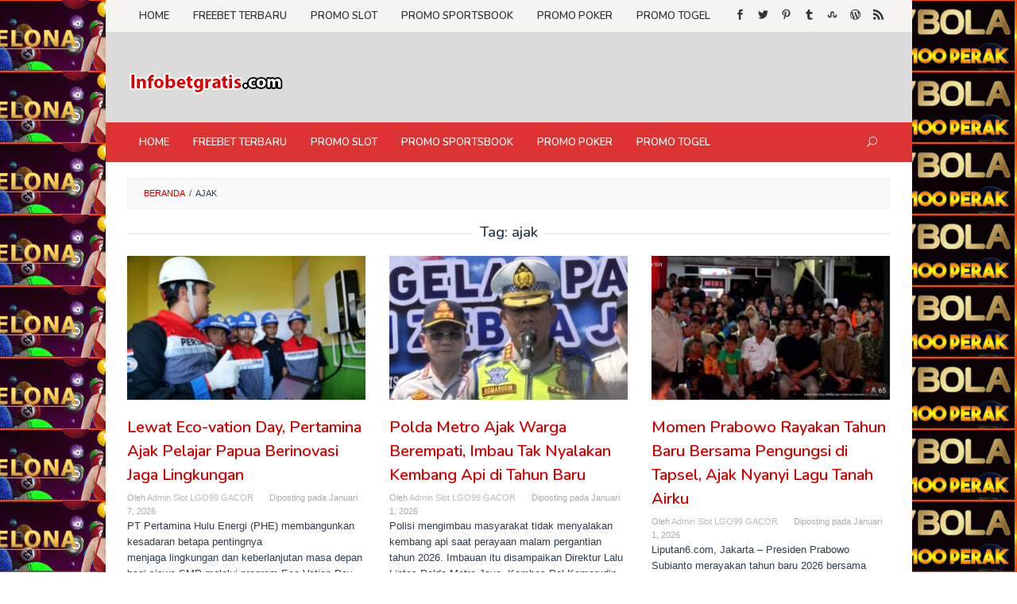

--- FILE ---
content_type: text/html; charset=UTF-8
request_url: https://bmw-info.org/tag/ajak/
body_size: 18476
content:
<!DOCTYPE html>
<html lang="id">
<head itemscope="itemscope" itemtype="https://schema.org/WebSite">
<meta charset="UTF-8">
<meta name="google-site-verification" content="KnOS6nmguYpb3n8AGBLddGqsSOolCRLNg7wflZIYe5A" />
<meta name="google-site-verification" content="EcbKGiUzjqRTWCyRcT7ZCzw1P6OADZK8L7ErCDxOzKw" />
<meta name="viewport" content="width=device-width, initial-scale=1">
	<meta name="theme-color" content="#0a0a0a" />
	<link rel="profile" href="https://gmpg.org/xfn/11">

<meta name='robots' content='index, follow, max-image-preview:large, max-snippet:-1, max-video-preview:-1' />
	<style>img:is([sizes="auto" i], [sizes^="auto," i]) { contain-intrinsic-size: 3000px 1500px }</style>
	
	<!-- This site is optimized with the Yoast SEO plugin v25.2 - https://yoast.com/wordpress/plugins/seo/ -->
	<title>ajak Archives - Info Bet Gratis - Main Zeus Gacor</title>
	<link rel="canonical" href="https://bmw-info.org/tag/ajak/" />
	<link rel="next" href="https://bmw-info.org/tag/ajak/page/2/" />
	<meta property="og:locale" content="id_ID" />
	<meta property="og:type" content="article" />
	<meta property="og:title" content="ajak Archives - Info Bet Gratis - Main Zeus Gacor" />
	<meta property="og:url" content="https://bmw-info.org/tag/ajak/" />
	<meta property="og:site_name" content="Info Bet Gratis - Main Zeus Gacor" />
	<meta property="og:image" content="https://bmw-info.org/wp-content/uploads/2021/11/info-bet-gratiz.jpg" />
	<meta property="og:image:width" content="960" />
	<meta property="og:image:height" content="503" />
	<meta property="og:image:type" content="image/jpeg" />
	<meta name="twitter:card" content="summary_large_image" />
	<meta name="twitter:site" content="@okeslot" />
	<script type="application/ld+json" class="yoast-schema-graph">{"@context":"https://schema.org","@graph":[{"@type":"CollectionPage","@id":"https://bmw-info.org/tag/ajak/","url":"https://bmw-info.org/tag/ajak/","name":"ajak Archives - Info Bet Gratis - Main Zeus Gacor","isPartOf":{"@id":"https://bmw-info.org/#website"},"primaryImageOfPage":{"@id":"https://bmw-info.org/tag/ajak/#primaryimage"},"image":{"@id":"https://bmw-info.org/tag/ajak/#primaryimage"},"thumbnailUrl":"https://bmw-info.org/wp-content/uploads/2026/01/095808200_1706686791-WhatsApp_Image_2024-01-31_at_13.48.35__2_.jpeg","breadcrumb":{"@id":"https://bmw-info.org/tag/ajak/#breadcrumb"},"inLanguage":"id"},{"@type":"ImageObject","inLanguage":"id","@id":"https://bmw-info.org/tag/ajak/#primaryimage","url":"https://bmw-info.org/wp-content/uploads/2026/01/095808200_1706686791-WhatsApp_Image_2024-01-31_at_13.48.35__2_.jpeg","contentUrl":"https://bmw-info.org/wp-content/uploads/2026/01/095808200_1706686791-WhatsApp_Image_2024-01-31_at_13.48.35__2_.jpeg","width":2560,"height":1440},{"@type":"BreadcrumbList","@id":"https://bmw-info.org/tag/ajak/#breadcrumb","itemListElement":[{"@type":"ListItem","position":1,"name":"Home","item":"https://bmw-info.org/"},{"@type":"ListItem","position":2,"name":"ajak"}]},{"@type":"WebSite","@id":"https://bmw-info.org/#website","url":"https://bmw-info.org/","name":"Info Bet Gratis - Main Zeus Gacor","description":"Info FreeBetGratis, Freebet Terbaru Tanpa Deposit","publisher":{"@id":"https://bmw-info.org/#organization"},"potentialAction":[{"@type":"SearchAction","target":{"@type":"EntryPoint","urlTemplate":"https://bmw-info.org/?s={search_term_string}"},"query-input":{"@type":"PropertyValueSpecification","valueRequired":true,"valueName":"search_term_string"}}],"inLanguage":"id"},{"@type":"Organization","@id":"https://bmw-info.org/#organization","name":"Info Bet Gratis","url":"https://bmw-info.org/","logo":{"@type":"ImageObject","inLanguage":"id","@id":"https://bmw-info.org/#/schema/logo/image/","url":"https://info-slot.infobetgratis.com/wp-content/uploads/2022/06/infobetgratis.com_.png","contentUrl":"https://info-slot.infobetgratis.com/wp-content/uploads/2022/06/infobetgratis.com_.png","width":200,"height":59,"caption":"Info Bet Gratis"},"image":{"@id":"https://bmw-info.org/#/schema/logo/image/"},"sameAs":["https://www.facebook.com/groups/infobetgratis","https://x.com/okeslot","https://okeslot.com/promo","https://wwbola.com/register","https://megawin234.com/register","https://mamaslot88.com/register"]}]}</script>
	<!-- / Yoast SEO plugin. -->


<link rel='dns-prefetch' href='//bmw-info.org' />
<link rel='dns-prefetch' href='//fonts.googleapis.com' />
<link rel="alternate" type="application/rss+xml" title="Info Bet Gratis - Main Zeus Gacor &raquo; Feed" href="https://bmw-info.org/feed/" />
<link rel="alternate" type="application/rss+xml" title="Info Bet Gratis - Main Zeus Gacor &raquo; ajak Umpan Tag" href="https://bmw-info.org/tag/ajak/feed/" />
<script type="text/javascript">
/* <![CDATA[ */
window._wpemojiSettings = {"baseUrl":"https:\/\/s.w.org\/images\/core\/emoji\/15.1.0\/72x72\/","ext":".png","svgUrl":"https:\/\/s.w.org\/images\/core\/emoji\/15.1.0\/svg\/","svgExt":".svg","source":{"concatemoji":"https:\/\/bmw-info.org\/wp-includes\/js\/wp-emoji-release.min.js?ver=0a6600b1f06c5191bdad7dfa30521a94"}};
/*! This file is auto-generated */
!function(i,n){var o,s,e;function c(e){try{var t={supportTests:e,timestamp:(new Date).valueOf()};sessionStorage.setItem(o,JSON.stringify(t))}catch(e){}}function p(e,t,n){e.clearRect(0,0,e.canvas.width,e.canvas.height),e.fillText(t,0,0);var t=new Uint32Array(e.getImageData(0,0,e.canvas.width,e.canvas.height).data),r=(e.clearRect(0,0,e.canvas.width,e.canvas.height),e.fillText(n,0,0),new Uint32Array(e.getImageData(0,0,e.canvas.width,e.canvas.height).data));return t.every(function(e,t){return e===r[t]})}function u(e,t,n){switch(t){case"flag":return n(e,"\ud83c\udff3\ufe0f\u200d\u26a7\ufe0f","\ud83c\udff3\ufe0f\u200b\u26a7\ufe0f")?!1:!n(e,"\ud83c\uddfa\ud83c\uddf3","\ud83c\uddfa\u200b\ud83c\uddf3")&&!n(e,"\ud83c\udff4\udb40\udc67\udb40\udc62\udb40\udc65\udb40\udc6e\udb40\udc67\udb40\udc7f","\ud83c\udff4\u200b\udb40\udc67\u200b\udb40\udc62\u200b\udb40\udc65\u200b\udb40\udc6e\u200b\udb40\udc67\u200b\udb40\udc7f");case"emoji":return!n(e,"\ud83d\udc26\u200d\ud83d\udd25","\ud83d\udc26\u200b\ud83d\udd25")}return!1}function f(e,t,n){var r="undefined"!=typeof WorkerGlobalScope&&self instanceof WorkerGlobalScope?new OffscreenCanvas(300,150):i.createElement("canvas"),a=r.getContext("2d",{willReadFrequently:!0}),o=(a.textBaseline="top",a.font="600 32px Arial",{});return e.forEach(function(e){o[e]=t(a,e,n)}),o}function t(e){var t=i.createElement("script");t.src=e,t.defer=!0,i.head.appendChild(t)}"undefined"!=typeof Promise&&(o="wpEmojiSettingsSupports",s=["flag","emoji"],n.supports={everything:!0,everythingExceptFlag:!0},e=new Promise(function(e){i.addEventListener("DOMContentLoaded",e,{once:!0})}),new Promise(function(t){var n=function(){try{var e=JSON.parse(sessionStorage.getItem(o));if("object"==typeof e&&"number"==typeof e.timestamp&&(new Date).valueOf()<e.timestamp+604800&&"object"==typeof e.supportTests)return e.supportTests}catch(e){}return null}();if(!n){if("undefined"!=typeof Worker&&"undefined"!=typeof OffscreenCanvas&&"undefined"!=typeof URL&&URL.createObjectURL&&"undefined"!=typeof Blob)try{var e="postMessage("+f.toString()+"("+[JSON.stringify(s),u.toString(),p.toString()].join(",")+"));",r=new Blob([e],{type:"text/javascript"}),a=new Worker(URL.createObjectURL(r),{name:"wpTestEmojiSupports"});return void(a.onmessage=function(e){c(n=e.data),a.terminate(),t(n)})}catch(e){}c(n=f(s,u,p))}t(n)}).then(function(e){for(var t in e)n.supports[t]=e[t],n.supports.everything=n.supports.everything&&n.supports[t],"flag"!==t&&(n.supports.everythingExceptFlag=n.supports.everythingExceptFlag&&n.supports[t]);n.supports.everythingExceptFlag=n.supports.everythingExceptFlag&&!n.supports.flag,n.DOMReady=!1,n.readyCallback=function(){n.DOMReady=!0}}).then(function(){return e}).then(function(){var e;n.supports.everything||(n.readyCallback(),(e=n.source||{}).concatemoji?t(e.concatemoji):e.wpemoji&&e.twemoji&&(t(e.twemoji),t(e.wpemoji)))}))}((window,document),window._wpemojiSettings);
/* ]]> */
</script>
<link rel='stylesheet' id='sgr-css' href='https://bmw-info.org/wp-content/plugins/simple-google-recaptcha/sgr.css?ver=1665422092' type='text/css' media='all' />
<style id='wp-emoji-styles-inline-css' type='text/css'>

	img.wp-smiley, img.emoji {
		display: inline !important;
		border: none !important;
		box-shadow: none !important;
		height: 1em !important;
		width: 1em !important;
		margin: 0 0.07em !important;
		vertical-align: -0.1em !important;
		background: none !important;
		padding: 0 !important;
	}
</style>
<link rel='stylesheet' id='wp-block-library-css' href='https://bmw-info.org/wp-includes/css/dist/block-library/style.min.css?ver=0a6600b1f06c5191bdad7dfa30521a94' type='text/css' media='all' />
<style id='classic-theme-styles-inline-css' type='text/css'>
/*! This file is auto-generated */
.wp-block-button__link{color:#fff;background-color:#32373c;border-radius:9999px;box-shadow:none;text-decoration:none;padding:calc(.667em + 2px) calc(1.333em + 2px);font-size:1.125em}.wp-block-file__button{background:#32373c;color:#fff;text-decoration:none}
</style>
<style id='global-styles-inline-css' type='text/css'>
:root{--wp--preset--aspect-ratio--square: 1;--wp--preset--aspect-ratio--4-3: 4/3;--wp--preset--aspect-ratio--3-4: 3/4;--wp--preset--aspect-ratio--3-2: 3/2;--wp--preset--aspect-ratio--2-3: 2/3;--wp--preset--aspect-ratio--16-9: 16/9;--wp--preset--aspect-ratio--9-16: 9/16;--wp--preset--color--black: #000000;--wp--preset--color--cyan-bluish-gray: #abb8c3;--wp--preset--color--white: #ffffff;--wp--preset--color--pale-pink: #f78da7;--wp--preset--color--vivid-red: #cf2e2e;--wp--preset--color--luminous-vivid-orange: #ff6900;--wp--preset--color--luminous-vivid-amber: #fcb900;--wp--preset--color--light-green-cyan: #7bdcb5;--wp--preset--color--vivid-green-cyan: #00d084;--wp--preset--color--pale-cyan-blue: #8ed1fc;--wp--preset--color--vivid-cyan-blue: #0693e3;--wp--preset--color--vivid-purple: #9b51e0;--wp--preset--gradient--vivid-cyan-blue-to-vivid-purple: linear-gradient(135deg,rgba(6,147,227,1) 0%,rgb(155,81,224) 100%);--wp--preset--gradient--light-green-cyan-to-vivid-green-cyan: linear-gradient(135deg,rgb(122,220,180) 0%,rgb(0,208,130) 100%);--wp--preset--gradient--luminous-vivid-amber-to-luminous-vivid-orange: linear-gradient(135deg,rgba(252,185,0,1) 0%,rgba(255,105,0,1) 100%);--wp--preset--gradient--luminous-vivid-orange-to-vivid-red: linear-gradient(135deg,rgba(255,105,0,1) 0%,rgb(207,46,46) 100%);--wp--preset--gradient--very-light-gray-to-cyan-bluish-gray: linear-gradient(135deg,rgb(238,238,238) 0%,rgb(169,184,195) 100%);--wp--preset--gradient--cool-to-warm-spectrum: linear-gradient(135deg,rgb(74,234,220) 0%,rgb(151,120,209) 20%,rgb(207,42,186) 40%,rgb(238,44,130) 60%,rgb(251,105,98) 80%,rgb(254,248,76) 100%);--wp--preset--gradient--blush-light-purple: linear-gradient(135deg,rgb(255,206,236) 0%,rgb(152,150,240) 100%);--wp--preset--gradient--blush-bordeaux: linear-gradient(135deg,rgb(254,205,165) 0%,rgb(254,45,45) 50%,rgb(107,0,62) 100%);--wp--preset--gradient--luminous-dusk: linear-gradient(135deg,rgb(255,203,112) 0%,rgb(199,81,192) 50%,rgb(65,88,208) 100%);--wp--preset--gradient--pale-ocean: linear-gradient(135deg,rgb(255,245,203) 0%,rgb(182,227,212) 50%,rgb(51,167,181) 100%);--wp--preset--gradient--electric-grass: linear-gradient(135deg,rgb(202,248,128) 0%,rgb(113,206,126) 100%);--wp--preset--gradient--midnight: linear-gradient(135deg,rgb(2,3,129) 0%,rgb(40,116,252) 100%);--wp--preset--font-size--small: 13px;--wp--preset--font-size--medium: 20px;--wp--preset--font-size--large: 36px;--wp--preset--font-size--x-large: 42px;--wp--preset--spacing--20: 0.44rem;--wp--preset--spacing--30: 0.67rem;--wp--preset--spacing--40: 1rem;--wp--preset--spacing--50: 1.5rem;--wp--preset--spacing--60: 2.25rem;--wp--preset--spacing--70: 3.38rem;--wp--preset--spacing--80: 5.06rem;--wp--preset--shadow--natural: 6px 6px 9px rgba(0, 0, 0, 0.2);--wp--preset--shadow--deep: 12px 12px 50px rgba(0, 0, 0, 0.4);--wp--preset--shadow--sharp: 6px 6px 0px rgba(0, 0, 0, 0.2);--wp--preset--shadow--outlined: 6px 6px 0px -3px rgba(255, 255, 255, 1), 6px 6px rgba(0, 0, 0, 1);--wp--preset--shadow--crisp: 6px 6px 0px rgba(0, 0, 0, 1);}:where(.is-layout-flex){gap: 0.5em;}:where(.is-layout-grid){gap: 0.5em;}body .is-layout-flex{display: flex;}.is-layout-flex{flex-wrap: wrap;align-items: center;}.is-layout-flex > :is(*, div){margin: 0;}body .is-layout-grid{display: grid;}.is-layout-grid > :is(*, div){margin: 0;}:where(.wp-block-columns.is-layout-flex){gap: 2em;}:where(.wp-block-columns.is-layout-grid){gap: 2em;}:where(.wp-block-post-template.is-layout-flex){gap: 1.25em;}:where(.wp-block-post-template.is-layout-grid){gap: 1.25em;}.has-black-color{color: var(--wp--preset--color--black) !important;}.has-cyan-bluish-gray-color{color: var(--wp--preset--color--cyan-bluish-gray) !important;}.has-white-color{color: var(--wp--preset--color--white) !important;}.has-pale-pink-color{color: var(--wp--preset--color--pale-pink) !important;}.has-vivid-red-color{color: var(--wp--preset--color--vivid-red) !important;}.has-luminous-vivid-orange-color{color: var(--wp--preset--color--luminous-vivid-orange) !important;}.has-luminous-vivid-amber-color{color: var(--wp--preset--color--luminous-vivid-amber) !important;}.has-light-green-cyan-color{color: var(--wp--preset--color--light-green-cyan) !important;}.has-vivid-green-cyan-color{color: var(--wp--preset--color--vivid-green-cyan) !important;}.has-pale-cyan-blue-color{color: var(--wp--preset--color--pale-cyan-blue) !important;}.has-vivid-cyan-blue-color{color: var(--wp--preset--color--vivid-cyan-blue) !important;}.has-vivid-purple-color{color: var(--wp--preset--color--vivid-purple) !important;}.has-black-background-color{background-color: var(--wp--preset--color--black) !important;}.has-cyan-bluish-gray-background-color{background-color: var(--wp--preset--color--cyan-bluish-gray) !important;}.has-white-background-color{background-color: var(--wp--preset--color--white) !important;}.has-pale-pink-background-color{background-color: var(--wp--preset--color--pale-pink) !important;}.has-vivid-red-background-color{background-color: var(--wp--preset--color--vivid-red) !important;}.has-luminous-vivid-orange-background-color{background-color: var(--wp--preset--color--luminous-vivid-orange) !important;}.has-luminous-vivid-amber-background-color{background-color: var(--wp--preset--color--luminous-vivid-amber) !important;}.has-light-green-cyan-background-color{background-color: var(--wp--preset--color--light-green-cyan) !important;}.has-vivid-green-cyan-background-color{background-color: var(--wp--preset--color--vivid-green-cyan) !important;}.has-pale-cyan-blue-background-color{background-color: var(--wp--preset--color--pale-cyan-blue) !important;}.has-vivid-cyan-blue-background-color{background-color: var(--wp--preset--color--vivid-cyan-blue) !important;}.has-vivid-purple-background-color{background-color: var(--wp--preset--color--vivid-purple) !important;}.has-black-border-color{border-color: var(--wp--preset--color--black) !important;}.has-cyan-bluish-gray-border-color{border-color: var(--wp--preset--color--cyan-bluish-gray) !important;}.has-white-border-color{border-color: var(--wp--preset--color--white) !important;}.has-pale-pink-border-color{border-color: var(--wp--preset--color--pale-pink) !important;}.has-vivid-red-border-color{border-color: var(--wp--preset--color--vivid-red) !important;}.has-luminous-vivid-orange-border-color{border-color: var(--wp--preset--color--luminous-vivid-orange) !important;}.has-luminous-vivid-amber-border-color{border-color: var(--wp--preset--color--luminous-vivid-amber) !important;}.has-light-green-cyan-border-color{border-color: var(--wp--preset--color--light-green-cyan) !important;}.has-vivid-green-cyan-border-color{border-color: var(--wp--preset--color--vivid-green-cyan) !important;}.has-pale-cyan-blue-border-color{border-color: var(--wp--preset--color--pale-cyan-blue) !important;}.has-vivid-cyan-blue-border-color{border-color: var(--wp--preset--color--vivid-cyan-blue) !important;}.has-vivid-purple-border-color{border-color: var(--wp--preset--color--vivid-purple) !important;}.has-vivid-cyan-blue-to-vivid-purple-gradient-background{background: var(--wp--preset--gradient--vivid-cyan-blue-to-vivid-purple) !important;}.has-light-green-cyan-to-vivid-green-cyan-gradient-background{background: var(--wp--preset--gradient--light-green-cyan-to-vivid-green-cyan) !important;}.has-luminous-vivid-amber-to-luminous-vivid-orange-gradient-background{background: var(--wp--preset--gradient--luminous-vivid-amber-to-luminous-vivid-orange) !important;}.has-luminous-vivid-orange-to-vivid-red-gradient-background{background: var(--wp--preset--gradient--luminous-vivid-orange-to-vivid-red) !important;}.has-very-light-gray-to-cyan-bluish-gray-gradient-background{background: var(--wp--preset--gradient--very-light-gray-to-cyan-bluish-gray) !important;}.has-cool-to-warm-spectrum-gradient-background{background: var(--wp--preset--gradient--cool-to-warm-spectrum) !important;}.has-blush-light-purple-gradient-background{background: var(--wp--preset--gradient--blush-light-purple) !important;}.has-blush-bordeaux-gradient-background{background: var(--wp--preset--gradient--blush-bordeaux) !important;}.has-luminous-dusk-gradient-background{background: var(--wp--preset--gradient--luminous-dusk) !important;}.has-pale-ocean-gradient-background{background: var(--wp--preset--gradient--pale-ocean) !important;}.has-electric-grass-gradient-background{background: var(--wp--preset--gradient--electric-grass) !important;}.has-midnight-gradient-background{background: var(--wp--preset--gradient--midnight) !important;}.has-small-font-size{font-size: var(--wp--preset--font-size--small) !important;}.has-medium-font-size{font-size: var(--wp--preset--font-size--medium) !important;}.has-large-font-size{font-size: var(--wp--preset--font-size--large) !important;}.has-x-large-font-size{font-size: var(--wp--preset--font-size--x-large) !important;}
:where(.wp-block-post-template.is-layout-flex){gap: 1.25em;}:where(.wp-block-post-template.is-layout-grid){gap: 1.25em;}
:where(.wp-block-columns.is-layout-flex){gap: 2em;}:where(.wp-block-columns.is-layout-grid){gap: 2em;}
:root :where(.wp-block-pullquote){font-size: 1.5em;line-height: 1.6;}
</style>
<link rel='stylesheet' id='idblog-core-css' href='https://bmw-info.org/wp-content/plugins/idblog-core/css/idblog-core.css?ver=1.0.0' type='text/css' media='all' />
<style id='idblog-core-inline-css' type='text/css'>
.gmr-ab-authorname span.uname a{color:#222222 !important;}.gmr-ab-desc {color:#aaaaaa !important;}.gmr-ab-web a{color:#dddddd !important;}
</style>
<link crossorigin="anonymous" rel='stylesheet' id='superfast-fonts-css' href='https://fonts.googleapis.com/css?family=Nunito%3Aregular%2C700%2C600%2C300%26subset%3Dlatin%2C&#038;ver=2.0.8' type='text/css' media='all' />
<link rel='stylesheet' id='superfast-nonamp-css' href='https://bmw-info.org/wp-content/themes/superfast/style-nonamp.css?ver=2.0.8' type='text/css' media='all' />
<link rel='stylesheet' id='superfast-style-css' href='https://bmw-info.org/wp-content/themes/superfast/style.css?ver=2.0.8' type='text/css' media='all' />
<style id='superfast-style-inline-css' type='text/css'>
body{color:#2c3e50;font-family:"Helvetica Neue",sans-serif;font-weight:500;font-size:13px;}kbd,a.button:hover,button:hover,.button:hover,button.button:hover,input[type="button"]:hover,input[type="reset"]:hover,input[type="submit"]:hover,a.button:focus,button:focus,.button:focus,button.button:focus,input[type="button"]:focus,input[type="reset"]:focus,input[type="submit"]:focus,a.button:active,button:active,.button:active,button.button:active,input[type="button"]:active,input[type="reset"]:active,input[type="submit"]:active,.tagcloud a:hover,.tagcloud a:focus,.tagcloud a:active{background-color:#d30000;}a,a:hover,a:focus,a:active{color:#d30000;}ul.page-numbers li span.page-numbers,ul.page-numbers li a:hover,.page-links a .page-link-number:hover,a.button,button,.button,button.button,input[type="button"],input[type="reset"],input[type="submit"],.tagcloud a,.sticky .gmr-box-content,.gmr-theme div.sharedaddy h3.sd-title:before,.gmr-theme div.idblog-related-post h3.related-title:before,.idblog-social-share h3:before,.bypostauthor > .comment-body{border-color:#d30000;}.site-header{-webkit-background-size:auto;-moz-background-size:auto;-o-background-size:auto;background-size:auto;background-repeat:repeat;background-position:center top;background-attachment:scroll;background-color:#dbdbdb;}.site-title a{color:#b51942;}.site-description{color:#848484;}.gmr-logo{margin-top:15px;}.gmr-menuwrap{background-color:#dd3333;}#gmr-responsive-menu,.gmr-mainmenu #primary-menu > li > a,.search-trigger .gmr-icon{color:#ffffff;}#primary-menu > li.menu-border > a span{border-color:#ffffff;}#gmr-responsive-menu:hover,.gmr-mainmenu #primary-menu > li:hover > a,.gmr-mainmenu #primary-menu > li.current-menu-item > a,.gmr-mainmenu #primary-menu > li.current-menu-ancestor > a,.gmr-mainmenu #primary-menu > li.current_page_item > a,.gmr-mainmenu #primary-menu > li.current_page_ancestor > a,.search-trigger .gmr-icon:hover{color:#e2c800;}.gmr-mainmenu #primary-menu > li.menu-border:hover > a span,.gmr-mainmenu #primary-menu > li.menu-border.current-menu-item > a span,.gmr-mainmenu #primary-menu > li.menu-border.current-menu-ancestor > a span,.gmr-mainmenu #primary-menu > li.menu-border.current_page_item > a span,.gmr-mainmenu #primary-menu > li.menu-border.current_page_ancestor > a span{border-color:#e2c800;}.gmr-mainmenu #primary-menu > li:hover > a,.gmr-mainmenu #primary-menu > li.current-menu-item > a,.gmr-mainmenu #primary-menu > li.current-menu-ancestor > a,.gmr-mainmenu #primary-menu > li.current_page_item > a,.gmr-mainmenu #primary-menu > li.current_page_ancestor > a{background-color:#93072c;}.gmr-secondmenuwrap{background-color:#f6f4f1;}#gmr-secondaryresponsive-menu,.gmr-secondmenu #primary-menu > li > a,.gmr-social-icon ul > li > a{color:#333333;}.gmr-secondmenu #primary-menu > li.menu-border > a span{border-color:#333333;}#gmr-secondaryresponsive-menu:hover,.gmr-secondmenu #primary-menu > li:hover > a,.gmr-secondmenu #primary-menu .current-menu-item > a,.gmr-secondmenu #primary-menu .current-menu-ancestor > a,.gmr-secondmenu #primary-menu .current_page_item > a,.gmr-secondmenu #primary-menu .current_page_ancestor > a,.gmr-social-icon ul > li > a:hover{color:#e74c3c;}.gmr-secondmenu #primary-menu > li.menu-border:hover > a span,.gmr-secondmenu #primary-menu > li.menu-border.current-menu-item > a span,.gmr-secondmenu #primary-menu > li.menu-border.current-menu-ancestor > a span,.gmr-secondmenu #primary-menu > li.menu-border.current_page_item > a span,.gmr-secondmenu #primary-menu > li.menu-border.current_page_ancestor > a span{border-color:#e74c3c;}.gmr-content{background-color:#ffffff;}h1,h2,h3,h4,h5,h6,.h1,.h2,.h3,.h4,.h5,.h6,.site-title,#gmr-responsive-menu,#primary-menu > li > a{font-family:"Nunito","Helvetica", Arial;}h1{font-size:30px;}h2{font-size:26px;}h3{font-size:24px;}h4{font-size:22px;}h5{font-size:20px;}h6{font-size:18px;}.widget-footer{background-color:#d81e50;color:#fff9f9;}.widget-footer a{color:#d6d6d6;}.widget-footer a:hover{color:#ffffff;}.site-footer{background-color:#ffffff;color:#d61d98;}.site-footer a{color:#8e918f;}.site-footer a:hover{color:#ffffff;}
</style>
<script type="text/javascript" id="sgr-js-extra">
/* <![CDATA[ */
var sgr = {"sgr_site_key":"6Lcj720iAAAAAPh-NJLnWF79cDYCHZuuIfWxLEiC"};
/* ]]> */
</script>
<script type="text/javascript" src="https://bmw-info.org/wp-content/plugins/simple-google-recaptcha/sgr.js?ver=1665422092" id="sgr-js"></script>
<link rel="https://api.w.org/" href="https://bmw-info.org/wp-json/" /><link rel="alternate" title="JSON" type="application/json" href="https://bmw-info.org/wp-json/wp/v2/tags/2040" />
				<!-- Facebook Pixel -->
				<script>
				!function(f,b,e,v,n,t,s){if(f.fbq)return;n=f.fbq=function(){n.callMethod?
				n.callMethod.apply(n,arguments):n.queue.push(arguments)};if(!f._fbq)f._fbq=n;
				n.push=n;n.loaded=!0;n.version='2.0';n.queue=[];t=b.createElement(e);t.async=!0;
				t.src=v;s=b.getElementsByTagName(e)[0];s.parentNode.insertBefore(t,s)}(window,
				document,'script','https://connect.facebook.net/en_US/fbevents.js');

				fbq('init', '217472843833956');
				fbq('track', "PageView");</script>
				<noscript><img height="1" width="1" style="display:none"
				src="https://www.facebook.com/tr?id=217472843833956&ev=PageView&noscript=1"
				/></noscript><style type="text/css" id="custom-background-css">
body.custom-background { background-color: #ffffff; background-image: url("https://slot.infobetgratis.com/wp-content/uploads/2022/07/banner-togel-wwbola.gif"); background-position: right bottom; background-size: auto; background-repeat: repeat; background-attachment: fixed; }
</style>
	<!-- There is no amphtml version available for this URL. --><link rel="icon" href="https://bmw-info.org/wp-content/uploads/2021/11/cropped-cropped-Untitled-1-60x60.png" sizes="32x32" />
<link rel="icon" href="https://bmw-info.org/wp-content/uploads/2021/11/cropped-cropped-Untitled-1.png" sizes="192x192" />
<link rel="apple-touch-icon" href="https://bmw-info.org/wp-content/uploads/2021/11/cropped-cropped-Untitled-1.png" />
<meta name="msapplication-TileImage" content="https://bmw-info.org/wp-content/uploads/2021/11/cropped-cropped-Untitled-1.png" />
</head>

<body data-rsssl=1 class="archive tag tag-ajak tag-2040 custom-background wp-theme-superfast gmr-theme idtheme kentooz gmr-masonry-layout gmr-has-sidebar gmr-sticky gmr-box-layout group-blog hfeed" itemscope="itemscope" itemtype="https://schema.org/WebPage">
<div class="site inner-wrap" id="site-container">

	<a class="skip-link screen-reader-text" href="#main">Loncat ke konten</a>

	
		
		<header id="masthead" class="site-header" role="banner" itemscope="itemscope" itemtype="https://schema.org/WPHeader">

			<div class="close-topnavmenu-wrap"><a id="close-topnavmenu-button" rel="nofollow" href="#"><span class="icon_close_alt2"></span></a></div>
							<div class="gmr-secondmenuwrap clearfix">
					<div class="container">
													<nav id="site-navigation" class="gmr-secondmenu" role="navigation" itemscope="itemscope" itemtype="https://schema.org/SiteNavigationElement">
								<ul id="primary-menu" class="menu"><li id="menu-item-75" class="menu-item menu-item-type-custom menu-item-object-custom menu-item-75"><a href="http://128.199.96.254" itemprop="url"><span itemprop="name">Home</span></a></li>
<li id="menu-item-91" class="menu-item menu-item-type-taxonomy menu-item-object-category menu-item-91"><a href="https://bmw-info.org/category/freebet/" itemprop="url"><span itemprop="name">Freebet Terbaru</span></a></li>
<li id="menu-item-132" class="menu-item menu-item-type-taxonomy menu-item-object-category menu-item-132"><a href="https://bmw-info.org/category/promo-slot/" itemprop="url"><span itemprop="name">Promo Slot</span></a></li>
<li id="menu-item-105" class="menu-item menu-item-type-post_type menu-item-object-page menu-item-105"><a href="https://bmw-info.org/promo-bola/" itemprop="url"><span itemprop="name">Promo Sportsbook</span></a></li>
<li id="menu-item-106" class="menu-item menu-item-type-post_type menu-item-object-page menu-item-106"><a href="https://bmw-info.org/promo-poker/" itemprop="url"><span itemprop="name">Promo Poker</span></a></li>
<li id="menu-item-107" class="menu-item menu-item-type-post_type menu-item-object-page menu-item-107"><a href="https://bmw-info.org/promo-togel/" itemprop="url"><span itemprop="name">Promo Togel</span></a></li>
</ul>							</nav><!-- #site-navigation -->
													<nav id="site-navigation" class="gmr-social-icon" role="navigation" itemscope="itemscope" itemtype="https://schema.org/SiteNavigationElement">
							<ul class="pull-right">
								<li><a href="https://www.facebook.com/groups/GratizSaldo" title="Facebook" rel="nofollow"><span class="social_facebook"></span></a></li><li><a href="https://twitter.com/wwbola88" title="Twitter" rel="nofollow"><span class="social_twitter"></span></a></li><li><a href="https://okeslot.com" title="Pinterest" rel="nofollow"><span class="social_pinterest"></span></a></li><li><a href="https://wwbola.com" title="Tumblr" rel="nofollow"><span class="social_tumblr"></span></a></li><li><a href="https://megawin234.com" title="Stumbleupon" rel="nofollow"><span class="social_tumbleupon"></span></a></li><li><a href="https://sukaslot99.com" title="WordPress" rel="nofollow"><span class="social_wordpress"></span></a></li><li><a href="https://bmw-info.org/feed/" title="RSS" rel="nofollow"><span class="social_rss"></span></a></li>							</ul>
						</nav><!-- #site-navigation -->
					</div>
				</div>
			
						<div class="container">
					<div class="clearfix gmr-headwrapper">
						<div class="gmr-logomobile"><div class="gmr-logo"><a href="https://bmw-info.org/" class="custom-logo-link" itemprop="url" title="Info Bet Gratis - Main Zeus Gacor"><img src="/wp-content/uploads/2021/11/Untitled-1.png" alt="Info Bet Gratis - Main Zeus Gacor" title="Info Bet Gratis - Main Zeus Gacor" itemprop="image" /></a></div></div>					</div>
				</div>
						<div class="top-header">
									<div class="gmr-menuwrap clearfix">
										<div class="container">
											<a id="gmr-responsive-menu" href="#menus">
							MENU						</a>
						<nav id="site-navigation" class="gmr-mainmenu" role="navigation" itemscope="itemscope" itemtype="https://schema.org/SiteNavigationElement">
							<ul id="primary-menu" class="menu"><li class="menu-item menu-item-type-custom menu-item-object-custom menu-item-75"><a href="http://128.199.96.254" itemprop="url"><span itemprop="name">Home</span></a></li>
<li class="menu-item menu-item-type-taxonomy menu-item-object-category menu-item-91"><a href="https://bmw-info.org/category/freebet/" itemprop="url"><span itemprop="name">Freebet Terbaru</span></a></li>
<li class="menu-item menu-item-type-taxonomy menu-item-object-category menu-item-132"><a href="https://bmw-info.org/category/promo-slot/" itemprop="url"><span itemprop="name">Promo Slot</span></a></li>
<li class="menu-item menu-item-type-post_type menu-item-object-page menu-item-105"><a href="https://bmw-info.org/promo-bola/" itemprop="url"><span itemprop="name">Promo Sportsbook</span></a></li>
<li class="menu-item menu-item-type-post_type menu-item-object-page menu-item-106"><a href="https://bmw-info.org/promo-poker/" itemprop="url"><span itemprop="name">Promo Poker</span></a></li>
<li class="menu-item menu-item-type-post_type menu-item-object-page menu-item-107"><a href="https://bmw-info.org/promo-togel/" itemprop="url"><span itemprop="name">Promo Togel</span></a></li>
<li class="menu-item menu-item-type-search-btn gmr-search pull-right"><form method="get" class="gmr-searchform searchform" action="https://bmw-info.org/"><input type="text" name="s" id="s" placeholder="Pencarian" /><div class="search-trigger"><a href="#" class="gmr-icon icon_close" itemprop="url"></a><a href="#" class="gmr-icon icon_search"></a></div></form></li></ul>						</nav><!-- #site-navigation -->
					</div>
				</div>
			</div><!-- .top-header -->
		</header><!-- #masthead -->

		
			<div id="content" class="gmr-content">
									
						<div class="container">
				<div class="row">
								<div class="col-md-12">
				<div class="breadcrumbs" itemscope itemtype="https://schema.org/BreadcrumbList">
																										<span class="first-cl" itemprop="itemListElement" itemscope itemtype="https://schema.org/ListItem">
									<a itemscope itemtype="https://schema.org/WebPage" itemprop="item" itemid="https://bmw-info.org/" href="https://bmw-info.org/"><span itemprop="name">Beranda</span></a>
									<span itemprop="position" content="1"></span>
								</span>
														<span class="separator">/</span>
																								<span class="last-cl" itemscope itemtype="https://schema.org/ListItem">
							<span itemprop="name">ajak</span>
							<span itemprop="position" content="2"></span>
							</span>
															</div>
			</div>
				
<div id="primary" class="content-area col-md-12 gmr-masonry">

	<h1 class="page-title" itemprop="headline">Tag: <span>ajak</span></h1>
	<main id="main" class="site-main" role="main">

	<div class="row masonry-container">
<article id="post-32791" class="col-masonry-4 item post-32791 post type-post status-publish format-standard has-post-thumbnail hentry category-uncategorized tag-ajak tag-berinovasi tag-day tag-eco-vation tag-jaga tag-judi-bola tag-judi-bola-online tag-judi-casino tag-judi-online tag-judi-poker tag-judi-slot tag-judi-slot-tanpa-batas tag-lewat tag-lingkungan tag-papua tag-pelajar tag-pertamina tag-situs-judi-online-terpercaya tag-situs-judi-slot tag-uncategorized" itemscope="itemscope" itemtype="https://schema.org/CreativeWork">

	<div class="gmr-box-content">

			<div class="content-thumbnail"><a href="https://bmw-info.org/lewat-eco-vation-day-pertamina-ajak-pelajar-papua-berinovasi-jaga-lingkungan/" itemprop="url" title="Permalink ke: Lewat Eco-vation Day, Pertamina Ajak Pelajar Papua Berinovasi Jaga Lingkungan" rel="bookmark"><img width="298" height="180" src="https://bmw-info.org/wp-content/uploads/2026/01/095808200_1706686791-WhatsApp_Image_2024-01-31_at_13.48.35__2_-298x180.jpeg" class="attachment-masonry-size size-masonry-size wp-post-image" alt="" itemprop="image" decoding="async" fetchpriority="high" srcset="https://bmw-info.org/wp-content/uploads/2026/01/095808200_1706686791-WhatsApp_Image_2024-01-31_at_13.48.35__2_-298x180.jpeg 298w, https://bmw-info.org/wp-content/uploads/2026/01/095808200_1706686791-WhatsApp_Image_2024-01-31_at_13.48.35__2_-630x380.jpeg 630w" sizes="(max-width: 298px) 100vw, 298px" title="095808200_1706686791-WhatsApp_Image_2024-01-31_at_13.48.35__2_" /></a></div>
		<div class="item-article">
			<header class="entry-header">
				<h2 class="entry-title" itemprop="headline">
					<a href="https://bmw-info.org/lewat-eco-vation-day-pertamina-ajak-pelajar-papua-berinovasi-jaga-lingkungan/" itemprop="url" title="Permalink ke: Lewat Eco-vation Day, Pertamina Ajak Pelajar Papua Berinovasi Jaga Lingkungan" rel="bookmark">Lewat Eco-vation Day, Pertamina Ajak Pelajar Papua Berinovasi Jaga Lingkungan</a>
				</h2>

									<div class="entry-meta">
						<div class="gmr-metacontent"><span class="byline"> Oleh <span class="entry-author vcard" itemprop="author" itemscope="itemscope" itemtype="https://schema.org/person"><a class="url fn n" href="https://bmw-info.org/author/adminhuba/" title="Permalink ke: Admin Slot LGO99 GACOR" itemprop="url"><span itemprop="name">Admin Slot LGO99 GACOR</span></a></span></span><span class="posted-on">Diposting pada <time class="entry-date published" itemprop="datePublished" datetime="2026-01-07T08:45:07+07:00">Januari 7, 2026</time><time class="updated" datetime="2026-01-07T08:45:09+07:00">Januari 7, 2026</time></span></div>					</div><!-- .entry-meta -->
									</header><!-- .entry-header -->

			<div class="entry-content" itemprop="text">
				<p>PT Pertamina Hulu Energi (PHE) membangunkan kesadaran betapa pentingnya menjaga lingkungan dan keberlanjutan masa depan bagi siswa SMP melalui program Eco-Vation Day. &#8220;Eko-Vaction Day adalah upaya kami untuk hadir lebih dekat dengan masyarakat, khususnya generasi muda, dan menanamkan semangat menjaga lingkungan sejak dini,&#8221; ujar Manager Communication, Relations &amp; CID Regional Jawa PHE, Pinto Budi Laksono, dikutip dari Antara, Rabu (7/1/2026). Melalui program Employee Volunteerism Eco-Vaction Day yang digelar PHE, Pinto Budi mengatakan, anak-anak diajak bercerita, bertanya, dan mencoba memahami dunia di sekitar mereka dengan mengenal lingkungan, serta keberlanjutan masa depan dengan suasana&nbsp;[&hellip;]</p>
			</div><!-- .entry-content -->
		</div><!-- .item-article -->

	
	</div><!-- .gmr-box-content -->

</article><!-- #post-## -->

<article id="post-32155" class="col-masonry-4 item post-32155 post type-post status-publish format-standard has-post-thumbnail hentry category-uncategorized tag-ajak tag-api tag-baru tag-berempati tag-imbau tag-judi-bola tag-judi-bola-online tag-judi-casino tag-judi-online tag-judi-poker tag-judi-slot tag-judi-slot-tanpa-batas tag-kembang tag-metro tag-nyalakan tag-polda tag-situs-judi-online-terpercaya tag-situs-judi-slot tag-tahun tag-tak tag-uncategorized tag-warga" itemscope="itemscope" itemtype="https://schema.org/CreativeWork">

	<div class="gmr-box-content">

			<div class="content-thumbnail"><a href="https://bmw-info.org/polda-metro-ajak-warga-berempati-imbau-tak-nyalakan-kembang-api-di-tahun-baru/" itemprop="url" title="Permalink ke: Polda Metro Ajak Warga Berempati, Imbau Tak Nyalakan Kembang Api di Tahun Baru" rel="bookmark"><img width="298" height="180" src="https://bmw-info.org/wp-content/uploads/2026/01/052216000_1763376064-IMG_2538-298x180.jpeg" class="attachment-masonry-size size-masonry-size wp-post-image" alt="" itemprop="image" decoding="async" srcset="https://bmw-info.org/wp-content/uploads/2026/01/052216000_1763376064-IMG_2538-298x180.jpeg 298w, https://bmw-info.org/wp-content/uploads/2026/01/052216000_1763376064-IMG_2538-630x380.jpeg 630w" sizes="(max-width: 298px) 100vw, 298px" title="052216000_1763376064-IMG_2538" /></a></div>
		<div class="item-article">
			<header class="entry-header">
				<h2 class="entry-title" itemprop="headline">
					<a href="https://bmw-info.org/polda-metro-ajak-warga-berempati-imbau-tak-nyalakan-kembang-api-di-tahun-baru/" itemprop="url" title="Permalink ke: Polda Metro Ajak Warga Berempati, Imbau Tak Nyalakan Kembang Api di Tahun Baru" rel="bookmark">Polda Metro Ajak Warga Berempati, Imbau Tak Nyalakan Kembang Api di Tahun Baru</a>
				</h2>

									<div class="entry-meta">
						<div class="gmr-metacontent"><span class="byline"> Oleh <span class="entry-author vcard" itemprop="author" itemscope="itemscope" itemtype="https://schema.org/person"><a class="url fn n" href="https://bmw-info.org/author/adminhuba/" title="Permalink ke: Admin Slot LGO99 GACOR" itemprop="url"><span itemprop="name">Admin Slot LGO99 GACOR</span></a></span></span><span class="posted-on">Diposting pada <time class="entry-date published" itemprop="datePublished" datetime="2026-01-01T08:45:44+07:00">Januari 1, 2026</time><time class="updated" datetime="2026-01-01T08:45:45+07:00">Januari 1, 2026</time></span></div>					</div><!-- .entry-meta -->
									</header><!-- .entry-header -->

			<div class="entry-content" itemprop="text">
				<p>Polisi mengimbau masyarakat tidak menyalakan kembang api saat perayaan malam pergantian tahun 2026. Imbauan itu disampaikan Direktur Lalu Lintas Polda Metro Jaya, Kombes Pol Komarudin. Dia mengatakan, imbauan ini sudah disampaikan sejak jauh hari, baik oleh pemerintah daerah maupun kepolisian. Tahun ini, perayaan malam tahun baru dinilai berbeda karena masih banyak warga yang tertimpa musibah, khususnya di wilayah Sumatera. &#8220;Tentu kita diharapkan bisa lebih berempati,&#8221; kata dia kepada wartawan, Rabu (31/12/2025). Dia mengatakan, masyarakat diminta lebih berempati dan merayakan pergantian tahun&nbsp;[&hellip;]</p>
			</div><!-- .entry-content -->
		</div><!-- .item-article -->

	
	</div><!-- .gmr-box-content -->

</article><!-- #post-## -->

<article id="post-32124" class="col-masonry-4 item post-32124 post type-post status-publish format-standard has-post-thumbnail hentry category-uncategorized tag-airku tag-ajak tag-baru tag-bersama tag-judi-bola tag-judi-bola-online tag-judi-casino tag-judi-online tag-judi-poker tag-judi-slot tag-judi-slot-tanpa-batas tag-lagu tag-momen tag-momen-prabowo-rayakan-tahun-baru-bersama-pengungsi-di-tapsel tag-nyanyi tag-pengungsi tag-prabowo tag-rayakan tag-situs-judi-online-terpercaya tag-situs-judi-slot tag-tahun tag-tanah tag-tapsel tag-uncategorized" itemscope="itemscope" itemtype="https://schema.org/CreativeWork">

	<div class="gmr-box-content">

			<div class="content-thumbnail"><a href="https://bmw-info.org/momen-prabowo-rayakan-tahun-baru-bersama-pengungsi-di-tapsel-ajak-nyanyi-lagu-tanah-airku/" itemprop="url" title="Permalink ke: Momen Prabowo Rayakan Tahun Baru Bersama Pengungsi di Tapsel, Ajak Nyanyi Lagu Tanah Airku" rel="bookmark"><img width="298" height="180" src="https://bmw-info.org/wp-content/uploads/2026/01/098876100_1767202916-Prabowo_Rayakan_Tahun_Baru_di_Tapsel-298x180.jpg" class="attachment-masonry-size size-masonry-size wp-post-image" alt="" itemprop="image" decoding="async" srcset="https://bmw-info.org/wp-content/uploads/2026/01/098876100_1767202916-Prabowo_Rayakan_Tahun_Baru_di_Tapsel-298x180.jpg 298w, https://bmw-info.org/wp-content/uploads/2026/01/098876100_1767202916-Prabowo_Rayakan_Tahun_Baru_di_Tapsel-630x380.jpg 630w" sizes="(max-width: 298px) 100vw, 298px" title="098876100_1767202916-Prabowo_Rayakan_Tahun_Baru_di_Tapsel" /></a></div>
		<div class="item-article">
			<header class="entry-header">
				<h2 class="entry-title" itemprop="headline">
					<a href="https://bmw-info.org/momen-prabowo-rayakan-tahun-baru-bersama-pengungsi-di-tapsel-ajak-nyanyi-lagu-tanah-airku/" itemprop="url" title="Permalink ke: Momen Prabowo Rayakan Tahun Baru Bersama Pengungsi di Tapsel, Ajak Nyanyi Lagu Tanah Airku" rel="bookmark">Momen Prabowo Rayakan Tahun Baru Bersama Pengungsi di Tapsel, Ajak Nyanyi Lagu Tanah Airku</a>
				</h2>

									<div class="entry-meta">
						<div class="gmr-metacontent"><span class="byline"> Oleh <span class="entry-author vcard" itemprop="author" itemscope="itemscope" itemtype="https://schema.org/person"><a class="url fn n" href="https://bmw-info.org/author/adminhuba/" title="Permalink ke: Admin Slot LGO99 GACOR" itemprop="url"><span itemprop="name">Admin Slot LGO99 GACOR</span></a></span></span><span class="posted-on">Diposting pada <time class="entry-date published" itemprop="datePublished" datetime="2026-01-01T06:28:22+07:00">Januari 1, 2026</time><time class="updated" datetime="2026-01-01T06:28:24+07:00">Januari 1, 2026</time></span></div>					</div><!-- .entry-meta -->
									</header><!-- .entry-header -->

			<div class="entry-content" itemprop="text">
				<p>Liputan6.com, Jakarta &#8211; Presiden Prabowo Subianto merayakan tahun baru 2026 bersama masyarakat terdampak bencana banjir di posko pengungsian di Desa Batu Hela, Batang Toru, Kabupaten Tapanuli Selatan (Tapsel), Sumatera Utara. Kehadiran Prabowo disambut antusias oleh masyarakat setempat. Berdasarkan pantauan Liputan6.com dari Youtube Sekretariat Presiden, Prabowo tiba di posko pengungsian Rabu (31/12/2025), sekitar pukul 23.30 WIB. Ratusan warga yang sedang menonton layar tancap telah menunggu kehadiran Prabowo untuk merayakan tahun bersama. Saat Prabowo hadir, masyarakat pun langsung berteriak memanggil nama Kepala&nbsp;[&hellip;]</p>
			</div><!-- .entry-content -->
		</div><!-- .item-article -->

	
	</div><!-- .gmr-box-content -->

</article><!-- #post-## -->
<div class="gmr-masonry-banner item"><div class="gmr-box-content"><center><a target="_blank" href="https://tawk.to/okeslot"><img src="/wp-content/uploads/2021/11/okeslot-bonus-harian-10rb.gif" /></a><a target="_blank" href="https://tawk.to/wwbola"><img src="/wp-content/uploads/2022/07/slot-wwbola.gif" /></a></center></div></div>
<article id="post-31618" class="col-masonry-4 item post-31618 post type-post status-publish format-standard has-post-thumbnail hentry category-uncategorized tag-5941 tag-ajak tag-bencana tag-doakan tag-judi-bola tag-judi-bola-online tag-judi-casino tag-judi-online tag-judi-poker tag-judi-slot tag-judi-slot-tanpa-batas tag-natal tag-prabowo tag-selamat tag-situs-judi-online-terpercaya tag-situs-judi-slot tag-sumatera tag-terdampak tag-ucapkan tag-ucapkan-selamat-natal-2025 tag-uncategorized tag-warga" itemscope="itemscope" itemtype="https://schema.org/CreativeWork">

	<div class="gmr-box-content">

			<div class="content-thumbnail"><a href="https://bmw-info.org/ucapkan-selamat-natal-2025-prabowo-ajak-doakan-warga-terdampak-bencana-sumatera/" itemprop="url" title="Permalink ke: Ucapkan Selamat Natal 2025, Prabowo Ajak Doakan Warga Terdampak Bencana Sumatera" rel="bookmark"><img width="298" height="180" src="https://bmw-info.org/wp-content/uploads/2025/12/041264300_1766663329-Prabowo_Natal-298x180.jpg" class="attachment-masonry-size size-masonry-size wp-post-image" alt="" itemprop="image" decoding="async" loading="lazy" srcset="https://bmw-info.org/wp-content/uploads/2025/12/041264300_1766663329-Prabowo_Natal-298x180.jpg 298w, https://bmw-info.org/wp-content/uploads/2025/12/041264300_1766663329-Prabowo_Natal-630x380.jpg 630w" sizes="auto, (max-width: 298px) 100vw, 298px" title="041264300_1766663329-Prabowo_Natal" /></a></div>
		<div class="item-article">
			<header class="entry-header">
				<h2 class="entry-title" itemprop="headline">
					<a href="https://bmw-info.org/ucapkan-selamat-natal-2025-prabowo-ajak-doakan-warga-terdampak-bencana-sumatera/" itemprop="url" title="Permalink ke: Ucapkan Selamat Natal 2025, Prabowo Ajak Doakan Warga Terdampak Bencana Sumatera" rel="bookmark">Ucapkan Selamat Natal 2025, Prabowo Ajak Doakan Warga Terdampak Bencana Sumatera</a>
				</h2>

									<div class="entry-meta">
						<div class="gmr-metacontent"><span class="byline"> Oleh <span class="entry-author vcard" itemprop="author" itemscope="itemscope" itemtype="https://schema.org/person"><a class="url fn n" href="https://bmw-info.org/author/adminhuba/" title="Permalink ke: Admin Slot LGO99 GACOR" itemprop="url"><span itemprop="name">Admin Slot LGO99 GACOR</span></a></span></span><span class="posted-on">Diposting pada <time class="entry-date published" itemprop="datePublished" datetime="2025-12-26T02:06:19+07:00">Desember 26, 2025</time><time class="updated" datetime="2025-12-26T02:06:20+07:00">Desember 26, 2025</time></span></div>					</div><!-- .entry-meta -->
									</header><!-- .entry-header -->

			<div class="entry-content" itemprop="text">
				<p>&#8220;Saudara-saudara sebangsa dan setanah air, seluruh umat Kristiani yang saya hormati. Saya Prabowo Subianto, Presiden Republik Indonesia, atas nama pemerintah dan atas nama pribadi, mengucapkan Selamat Hari Natal kepada seluruh umat Kristiani di Tanah Air dan di manapun saudara berada. Semoga damai Natal membawa kasih, berkah pengharapan, dan kekuatan bagi kita semua,&#8221; ujar Prabowo melalui sebuah video, Kamis (25/12/2025). Dia mengajak seluruh masyarakat untuk mendoakan saudara-saudara sebangsa yang tengah menghadapi bencana di sejumlah wilayah. Prabowo menekankan pemerintah terus bekerja keras&nbsp;[&hellip;]</p>
			</div><!-- .entry-content -->
		</div><!-- .item-article -->

	
	</div><!-- .gmr-box-content -->

</article><!-- #post-## -->

<article id="post-31585" class="col-masonry-4 item post-31585 post type-post status-publish format-standard has-post-thumbnail hentry category-uncategorized tag-ajak tag-bencana tag-doakan tag-gibran tag-hadiri tag-judi-bola tag-judi-bola-online tag-judi-casino tag-judi-online tag-judi-slot tag-judi-slot-tanpa-batas tag-korban tag-kristiani tag-natal tag-perayaan tag-salatiga tag-situs-judi-online-terpercaya tag-situs-judi-slot tag-sumatera tag-umat tag-uncategorized" itemscope="itemscope" itemtype="https://schema.org/CreativeWork">

	<div class="gmr-box-content">

			<div class="content-thumbnail"><a href="https://bmw-info.org/hadiri-perayaan-natal-di-salatiga-gibran-ajak-umat-kristiani-doakan-korban-bencana-sumatera/" itemprop="url" title="Permalink ke: Hadiri Perayaan Natal di Salatiga, Gibran Ajak Umat Kristiani Doakan Korban Bencana Sumatera" rel="bookmark"><img width="298" height="180" src="https://bmw-info.org/wp-content/uploads/2025/12/007726800_1766625297-3cbd88cb-74a9-41f7-82b8-434dbcef8a86-298x180.jpeg" class="attachment-masonry-size size-masonry-size wp-post-image" alt="" itemprop="image" decoding="async" loading="lazy" srcset="https://bmw-info.org/wp-content/uploads/2025/12/007726800_1766625297-3cbd88cb-74a9-41f7-82b8-434dbcef8a86-298x180.jpeg 298w, https://bmw-info.org/wp-content/uploads/2025/12/007726800_1766625297-3cbd88cb-74a9-41f7-82b8-434dbcef8a86-630x380.jpeg 630w" sizes="auto, (max-width: 298px) 100vw, 298px" title="007726800_1766625297-3cbd88cb-74a9-41f7-82b8-434dbcef8a86" /></a></div>
		<div class="item-article">
			<header class="entry-header">
				<h2 class="entry-title" itemprop="headline">
					<a href="https://bmw-info.org/hadiri-perayaan-natal-di-salatiga-gibran-ajak-umat-kristiani-doakan-korban-bencana-sumatera/" itemprop="url" title="Permalink ke: Hadiri Perayaan Natal di Salatiga, Gibran Ajak Umat Kristiani Doakan Korban Bencana Sumatera" rel="bookmark">Hadiri Perayaan Natal di Salatiga, Gibran Ajak Umat Kristiani Doakan Korban Bencana Sumatera</a>
				</h2>

									<div class="entry-meta">
						<div class="gmr-metacontent"><span class="byline"> Oleh <span class="entry-author vcard" itemprop="author" itemscope="itemscope" itemtype="https://schema.org/person"><a class="url fn n" href="https://bmw-info.org/author/adminhuba/" title="Permalink ke: Admin Slot LGO99 GACOR" itemprop="url"><span itemprop="name">Admin Slot LGO99 GACOR</span></a></span></span><span class="posted-on">Diposting pada <time class="entry-date published" itemprop="datePublished" datetime="2025-12-25T09:19:41+07:00">Desember 25, 2025</time><time class="updated" datetime="2025-12-25T09:19:43+07:00">Desember 25, 2025</time></span></div>					</div><!-- .entry-meta -->
									</header><!-- .entry-header -->

			<div class="entry-content" itemprop="text">
				<p>Wakil Presiden (Wapres) Gibran Rakabuming menghadiri acara Perayaan Natal Bersama umat Kristiani Kota Salatiga, Jawa Tengah, Kamis (25/12/2025). Perayaan ini diselenggarakan oleh Badan Kerjasama Gereja-gereja Salatiga (BKGS) di Lapangan Pancasila (Alun-alun Salatiga), Kecamatan Sidomukti, Kota Salatiga. Kehadiran Gibran sekaligus menjadi wujud komitmen pemerintah dalam mendukung kerukunan antarumat beragama di berbagai daerah. Gibran menyampaikan rasa syukur dapat hadir dan merayakan Natal Bersama di Kota Salatiga yang dikenal sebagai kota dengan tingkat toleransi tinggi. &#8220;Salam hangat dari Presiden Prabowo. Selamat Natal dan Tahun Baru. Semoga Natal&nbsp;[&hellip;]</p>
			</div><!-- .entry-content -->
		</div><!-- .item-article -->

	
	</div><!-- .gmr-box-content -->

</article><!-- #post-## -->

<article id="post-31526" class="col-masonry-4 item post-31526 post type-post status-publish format-standard has-post-thumbnail hentry category-uncategorized tag-ajak tag-aparat tag-demi tag-kekayaan tag-mengorbankan tag-negara tag-nyawa tag-prabowo tag-presiden tag-rakyat tag-selamatkan tag-siap tag-uncategorized" itemscope="itemscope" itemtype="https://schema.org/CreativeWork">

	<div class="gmr-box-content">

			<div class="content-thumbnail"><a href="https://bmw-info.org/presiden-prabowo-siap-mengorbankan-nyawa-demi-rakyat-ajak-aparat-selamatkan-kekayaan-negara/" itemprop="url" title="Permalink ke: Presiden Prabowo: Siap Mengorbankan Nyawa Demi Rakyat, Ajak Aparat Selamatkan Kekayaan Negara" rel="bookmark"><img width="298" height="180" src="https://bmw-info.org/wp-content/uploads/2025/12/012055100_1766569157-WhatsApp_Image_2025-12-24_at_16.34.41-298x180.jpeg" class="attachment-masonry-size size-masonry-size wp-post-image" alt="" itemprop="image" decoding="async" loading="lazy" srcset="https://bmw-info.org/wp-content/uploads/2025/12/012055100_1766569157-WhatsApp_Image_2025-12-24_at_16.34.41-298x180.jpeg 298w, https://bmw-info.org/wp-content/uploads/2025/12/012055100_1766569157-WhatsApp_Image_2025-12-24_at_16.34.41-630x380.jpeg 630w" sizes="auto, (max-width: 298px) 100vw, 298px" title="012055100_1766569157-WhatsApp_Image_2025-12-24_at_16.34.41" /></a></div>
		<div class="item-article">
			<header class="entry-header">
				<h2 class="entry-title" itemprop="headline">
					<a href="https://bmw-info.org/presiden-prabowo-siap-mengorbankan-nyawa-demi-rakyat-ajak-aparat-selamatkan-kekayaan-negara/" itemprop="url" title="Permalink ke: Presiden Prabowo: Siap Mengorbankan Nyawa Demi Rakyat, Ajak Aparat Selamatkan Kekayaan Negara" rel="bookmark">Presiden Prabowo: Siap Mengorbankan Nyawa Demi Rakyat, Ajak Aparat Selamatkan Kekayaan Negara</a>
				</h2>

									<div class="entry-meta">
						<div class="gmr-metacontent"><span class="byline"> Oleh <span class="entry-author vcard" itemprop="author" itemscope="itemscope" itemtype="https://schema.org/person"><a class="url fn n" href="https://bmw-info.org/author/adminhuba/" title="Permalink ke: Admin Slot LGO99 GACOR" itemprop="url"><span itemprop="name">Admin Slot LGO99 GACOR</span></a></span></span><span class="posted-on">Diposting pada <time class="entry-date published" itemprop="datePublished" datetime="2025-12-25T04:59:20+07:00">Desember 25, 2025</time><time class="updated" datetime="2025-12-25T04:59:21+07:00">Desember 25, 2025</time></span></div>					</div><!-- .entry-meta -->
									</header><!-- .entry-header -->

			<div class="entry-content" itemprop="text">
				<p>Jakarta — Presiden Prabowo Subianto menegaskan komitmennya untuk mengabdi sepenuhnya kepada rakyat Indonesia, bahkan siap mengorbankan nyawa demi kepentingan bangsa. “Saya dipilih, saya dilantik, saya akan mati untuk rakyat Indonesia. Bagi saya, mati untuk rakyat adalah kehormatan,” ujar Prabowo saat menghadiri acara Penyerahan Hasil Penyelamatan Keuangan Negara di Kejaksaan Agung, Rabu (24/12/2025). Prabowo mengajak semua pihak merenungkan makna pengabdian dan tanggung jawab. Ia menekankan bahwa manusia akan dikenang dari jasa dan perjuangannya bagi bangsa. Ajak TNI–Polri dan Kejaksaan Perkuat Solidaritas&nbsp;[&hellip;]</p>
			</div><!-- .entry-content -->
		</div><!-- .item-article -->

	
	</div><!-- .gmr-box-content -->

</article><!-- #post-## -->

<article id="post-30280" class="col-masonry-4 item post-30280 post type-post status-publish format-standard has-post-thumbnail hentry category-uncategorized tag-5941 tag-ajak tag-bpjs tag-day tag-diskusi tag-jkn tag-judi-bola tag-judi-bola-online tag-judi-casino tag-judi-online tag-judi-poker tag-judi-slot tag-judi-slot-tanpa-batas tag-kepentingan tag-kesehatan tag-pemangku tag-perkuat tag-publik tag-sinergi tag-situs-judi-online-terpercaya tag-situs-judi-slot tag-uhc tag-uncategorized" itemscope="itemscope" itemtype="https://schema.org/CreativeWork">

	<div class="gmr-box-content">

			<div class="content-thumbnail"><a href="https://bmw-info.org/diskusi-publik-uhc-day-2025-bpjs-kesehatan-ajak-pemangku-kepentingan-sinergi-perkuat-jkn/" itemprop="url" title="Permalink ke: Diskusi Publik UHC Day 2025, BPJS Kesehatan Ajak Pemangku Kepentingan Sinergi Perkuat JKN" rel="bookmark"><img width="298" height="180" src="https://bmw-info.org/wp-content/uploads/2025/12/036541400_1765603402-BPJS_Kesehatan-298x180.jpg" class="attachment-masonry-size size-masonry-size wp-post-image" alt="" itemprop="image" decoding="async" loading="lazy" srcset="https://bmw-info.org/wp-content/uploads/2025/12/036541400_1765603402-BPJS_Kesehatan-298x180.jpg 298w, https://bmw-info.org/wp-content/uploads/2025/12/036541400_1765603402-BPJS_Kesehatan-630x380.jpg 630w" sizes="auto, (max-width: 298px) 100vw, 298px" title="036541400_1765603402-BPJS_Kesehatan" /></a></div>
		<div class="item-article">
			<header class="entry-header">
				<h2 class="entry-title" itemprop="headline">
					<a href="https://bmw-info.org/diskusi-publik-uhc-day-2025-bpjs-kesehatan-ajak-pemangku-kepentingan-sinergi-perkuat-jkn/" itemprop="url" title="Permalink ke: Diskusi Publik UHC Day 2025, BPJS Kesehatan Ajak Pemangku Kepentingan Sinergi Perkuat JKN" rel="bookmark">Diskusi Publik UHC Day 2025, BPJS Kesehatan Ajak Pemangku Kepentingan Sinergi Perkuat JKN</a>
				</h2>

									<div class="entry-meta">
						<div class="gmr-metacontent"><span class="byline"> Oleh <span class="entry-author vcard" itemprop="author" itemscope="itemscope" itemtype="https://schema.org/person"><a class="url fn n" href="https://bmw-info.org/author/adminhuba/" title="Permalink ke: Admin Slot LGO99 GACOR" itemprop="url"><span itemprop="name">Admin Slot LGO99 GACOR</span></a></span></span><span class="posted-on">Diposting pada <time class="entry-date published" itemprop="datePublished" datetime="2025-12-13T14:22:03+07:00">Desember 13, 2025</time><time class="updated" datetime="2025-12-13T14:22:05+07:00">Desember 13, 2025</time></span></div>					</div><!-- .entry-meta -->
									</header><!-- .entry-header -->

			<div class="entry-content" itemprop="text">
				<p>Dalam rangka memperingati World Universal Health Coverage (UHC) Day 2025, BPJS Kesehatan menggelar diskusi publik dengan tema “Memaknai Peringatan Cakupan Kesehatan Semesta: Sehatkan Bangsa melalui Asta Cita”, di kantor BPJS Kesehatan, Jakarta, Jumat (12/12/2025). Kegiatan ini bertujuan memperkuat komitmen seluruh pemangku kepentingan dalam mendukung program Jaminan Kesehatan Nasional (JKN) dan agenda pembangunan nasional. Acara dibuka dengan keynote speech oleh Menteri Koordinator Bidang Pembangunan Manusia dan Kebudayaan (Menko PMK) RI, Pratikno dan Menteri Koordinator Bidang Pemberdayaan Masyarakat RI, Muhaimin Iskandar. Kegiatan dilanjutkan dalam dua sesi diskusi publik.&nbsp;[&hellip;]</p>
			</div><!-- .entry-content -->
		</div><!-- .item-article -->

	
	</div><!-- .gmr-box-content -->

</article><!-- #post-## -->

<article id="post-29882" class="col-masonry-4 item post-29882 post type-post status-publish format-standard has-post-thumbnail hentry category-uncategorized tag-aceh tag-ajak tag-dukung tag-jangan tag-jangan-saling-menyalahkan tag-judi-bola tag-judi-casino tag-judi-online tag-judi-poker tag-judi-slot tag-judi-slot-tanpa-batas tag-ketua tag-ketua-mpu-aceh-ajak-masyarakat-dukung-pemulihan-pascabanjir tag-masyarakat tag-menyalahkan tag-mpu tag-pascabanjir tag-pemulihan tag-saling tag-situs-judi-online-terpercaya tag-situs-judi-slot tag-uncategorized" itemscope="itemscope" itemtype="https://schema.org/CreativeWork">

	<div class="gmr-box-content">

			<div class="content-thumbnail"><a href="https://bmw-info.org/ketua-mpu-aceh-ajak-masyarakat-dukung-pemulihan-pascabanjir-jangan-saling-menyalahkan/" itemprop="url" title="Permalink ke: Ketua MPU Aceh Ajak Masyarakat Dukung Pemulihan Pascabanjir, Jangan Saling Menyalahkan!" rel="bookmark"><img width="298" height="180" src="https://bmw-info.org/wp-content/uploads/2025/12/banjir-dS6A_large-298x180.jpg" class="attachment-masonry-size size-masonry-size wp-post-image" alt="" itemprop="image" decoding="async" loading="lazy" srcset="https://bmw-info.org/wp-content/uploads/2025/12/banjir-dS6A_large-298x180.jpg 298w, https://bmw-info.org/wp-content/uploads/2025/12/banjir-dS6A_large-630x380.jpg 630w" sizes="auto, (max-width: 298px) 100vw, 298px" title="banjir-dS6A_large" /></a></div>
		<div class="item-article">
			<header class="entry-header">
				<h2 class="entry-title" itemprop="headline">
					<a href="https://bmw-info.org/ketua-mpu-aceh-ajak-masyarakat-dukung-pemulihan-pascabanjir-jangan-saling-menyalahkan/" itemprop="url" title="Permalink ke: Ketua MPU Aceh Ajak Masyarakat Dukung Pemulihan Pascabanjir, Jangan Saling Menyalahkan!" rel="bookmark">Ketua MPU Aceh Ajak Masyarakat Dukung Pemulihan Pascabanjir, Jangan Saling Menyalahkan!</a>
				</h2>

									<div class="entry-meta">
						<div class="gmr-metacontent"><span class="byline"> Oleh <span class="entry-author vcard" itemprop="author" itemscope="itemscope" itemtype="https://schema.org/person"><a class="url fn n" href="https://bmw-info.org/author/adminhuba/" title="Permalink ke: Admin Slot LGO99 GACOR" itemprop="url"><span itemprop="name">Admin Slot LGO99 GACOR</span></a></span></span><span class="posted-on">Diposting pada <time class="entry-date published" itemprop="datePublished" datetime="2025-12-10T00:33:52+07:00">Desember 10, 2025</time><time class="updated" datetime="2025-12-10T00:34:03+07:00">Desember 10, 2025</time></span></div>					</div><!-- .entry-meta -->
									</header><!-- .entry-header -->

			<div class="entry-content" itemprop="text">
				<p>JAKARTA &#8211; Upaya penanganan pascabanjir di Aceh terus dilakukan. Ketua Majelis Permusyawaratan Ulama Aceh, Faisal Ali atau Abu Sibreh mengimbau masyarakat untuk mendukung upaya pemerintah dalam pemulihan pascabanjir di Bumi Serambi Mekkah. Di tengah situasi sulit, menurutnya, masyarakat harus saling menguatkan dan hindari sikap saling menjatuhkan sesama aneuk nanggro. Upaya pemulihan tengah dilakukan pemerintah Aceh baik di kabupaten dan kota. Bahkan, dukungan moral perlu diberikan kepada PLN Wilayah Aceh, karena bencana turut merusak infrastruktur kelistrikan. “Saat kondisi seperti ini, yang&nbsp;[&hellip;]</p>
			</div><!-- .entry-content -->
		</div><!-- .item-article -->

	
	</div><!-- .gmr-box-content -->

</article><!-- #post-## -->

<article id="post-29084" class="col-masonry-4 item post-29084 post type-post status-publish format-standard has-post-thumbnail hentry category-uncategorized tag-ajak tag-anak tag-arief tag-banyak tag-bekal tag-ikuti tag-jadi tag-judi-bola tag-judi-bola-online tag-judi-casino tag-judi-online tag-judi-poker tag-judi-slot tag-judi-slot-tanpa-batas tag-lebih tag-lemhannas tag-lintas tag-mengabdi tag-muda tag-rosyid tag-sektor tag-situs-judi-online-terpercaya tag-situs-judi-slot tag-uncategorized" itemscope="itemscope" itemtype="https://schema.org/CreativeWork">

	<div class="gmr-box-content">

			<div class="content-thumbnail"><a href="https://bmw-info.org/arief-rosyid-ajak-lebih-banyak-anak-muda-ikuti-lemhannas-jadi-bekal-mengabdi-di-lintas-sektor/" itemprop="url" title="Permalink ke: Arief Rosyid Ajak Lebih Banyak Anak Muda Ikuti Lemhannas, Jadi Bekal Mengabdi di Lintas Sektor" rel="bookmark"><img width="298" height="180" src="https://bmw-info.org/wp-content/uploads/2025/12/059935200_1764645234-Arief_Rosyid_Lulus_Lemhanas-298x180.jpeg" class="attachment-masonry-size size-masonry-size wp-post-image" alt="" itemprop="image" decoding="async" loading="lazy" srcset="https://bmw-info.org/wp-content/uploads/2025/12/059935200_1764645234-Arief_Rosyid_Lulus_Lemhanas-298x180.jpeg 298w, https://bmw-info.org/wp-content/uploads/2025/12/059935200_1764645234-Arief_Rosyid_Lulus_Lemhanas-630x380.jpeg 630w" sizes="auto, (max-width: 298px) 100vw, 298px" title="059935200_1764645234-Arief_Rosyid_Lulus_Lemhanas" /></a></div>
		<div class="item-article">
			<header class="entry-header">
				<h2 class="entry-title" itemprop="headline">
					<a href="https://bmw-info.org/arief-rosyid-ajak-lebih-banyak-anak-muda-ikuti-lemhannas-jadi-bekal-mengabdi-di-lintas-sektor/" itemprop="url" title="Permalink ke: Arief Rosyid Ajak Lebih Banyak Anak Muda Ikuti Lemhannas, Jadi Bekal Mengabdi di Lintas Sektor" rel="bookmark">Arief Rosyid Ajak Lebih Banyak Anak Muda Ikuti Lemhannas, Jadi Bekal Mengabdi di Lintas Sektor</a>
				</h2>

									<div class="entry-meta">
						<div class="gmr-metacontent"><span class="byline"> Oleh <span class="entry-author vcard" itemprop="author" itemscope="itemscope" itemtype="https://schema.org/person"><a class="url fn n" href="https://bmw-info.org/author/adminhuba/" title="Permalink ke: Admin Slot LGO99 GACOR" itemprop="url"><span itemprop="name">Admin Slot LGO99 GACOR</span></a></span></span><span class="posted-on">Diposting pada <time class="entry-date published" itemprop="datePublished" datetime="2025-12-02T14:28:57+07:00">Desember 2, 2025</time><time class="updated" datetime="2025-12-02T14:28:59+07:00">Desember 2, 2025</time></span></div>					</div><!-- .entry-meta -->
									</header><!-- .entry-header -->

			<div class="entry-content" itemprop="text">
				<p>Pendidikan Pemantapan Pimpinan Nasional (P3N) Angkatan XXVI Lemhannas RI resmi ditutup. Salah satu peserta, Arief Rosyid Hasan berhasil menyelesaikan Kertas Kerja Perorangan (KKP) strategis berjudul &#8216;Meritokrasi Kepemimpinan Muda Guna Transformasi SDM Unggul dalam Rangka Ketahanan Nasional&#8217;. Dalam laporannya, Arief menegaskan bahwa bonus demografi hanya akan menjadi kekuatan apabila generasi muda diberi ruang memimpin melalui sistem merit yang adil dan berlandaskan nilai Pancasila. Ia mengkritisi kesenjangan antara norma dan praktik dalam rekrutmen jabatan publik serta kepemimpinan politik yang masih dipengaruhi patronase, modal ekonomi, dan budaya senioritas.  “Jumlah&nbsp;[&hellip;]</p>
			</div><!-- .entry-content -->
		</div><!-- .item-article -->

	
	</div><!-- .gmr-box-content -->

</article><!-- #post-## -->

<article id="post-28020" class="col-masonry-4 item post-28020 post type-post status-publish format-standard has-post-thumbnail hentry category-uncategorized tag-2025-2029 tag-ajak tag-ika tag-judi-bola tag-judi-bola-online tag-judi-casino tag-judi-online tag-judi-poker tag-judi-slot tag-judi-slot-tanpa-batas tag-kampus tag-kontribusi tag-lantik tag-maman tag-menteri tag-pengurus tag-periode tag-situs-judi-online-terpercaya tag-situs-judi-slot tag-trisakti tag-uncategorized" itemscope="itemscope" itemtype="https://schema.org/CreativeWork">

	<div class="gmr-box-content">

			<div class="content-thumbnail"><a href="https://bmw-info.org/menteri-maman-lantik-pengurus-ika-trisakti-periode-2025-2029-ajak-kontribusi-ke-kampus/" itemprop="url" title="Permalink ke: Menteri Maman Lantik Pengurus IKA Trisakti Periode 2025-2029, Ajak Kontribusi ke Kampus" rel="bookmark"><img width="298" height="180" src="https://bmw-info.org/wp-content/uploads/2025/11/020379100_1763776665-Menteri_UMKM_lantik_IKA_Trisakti-298x180.jpeg" class="attachment-masonry-size size-masonry-size wp-post-image" alt="" itemprop="image" decoding="async" loading="lazy" srcset="https://bmw-info.org/wp-content/uploads/2025/11/020379100_1763776665-Menteri_UMKM_lantik_IKA_Trisakti-298x180.jpeg 298w, https://bmw-info.org/wp-content/uploads/2025/11/020379100_1763776665-Menteri_UMKM_lantik_IKA_Trisakti-630x380.jpeg 630w" sizes="auto, (max-width: 298px) 100vw, 298px" title="020379100_1763776665-Menteri_UMKM_lantik_IKA_Trisakti" /></a></div>
		<div class="item-article">
			<header class="entry-header">
				<h2 class="entry-title" itemprop="headline">
					<a href="https://bmw-info.org/menteri-maman-lantik-pengurus-ika-trisakti-periode-2025-2029-ajak-kontribusi-ke-kampus/" itemprop="url" title="Permalink ke: Menteri Maman Lantik Pengurus IKA Trisakti Periode 2025-2029, Ajak Kontribusi ke Kampus" rel="bookmark">Menteri Maman Lantik Pengurus IKA Trisakti Periode 2025-2029, Ajak Kontribusi ke Kampus</a>
				</h2>

									<div class="entry-meta">
						<div class="gmr-metacontent"><span class="byline"> Oleh <span class="entry-author vcard" itemprop="author" itemscope="itemscope" itemtype="https://schema.org/person"><a class="url fn n" href="https://bmw-info.org/author/adminhuba/" title="Permalink ke: Admin Slot LGO99 GACOR" itemprop="url"><span itemprop="name">Admin Slot LGO99 GACOR</span></a></span></span><span class="posted-on">Diposting pada <time class="entry-date published" itemprop="datePublished" datetime="2025-11-22T14:13:48+07:00">November 22, 2025</time><time class="updated" datetime="2025-11-22T14:13:51+07:00">November 22, 2025</time></span></div>					</div><!-- .entry-meta -->
									</header><!-- .entry-header -->

			<div class="entry-content" itemprop="text">
				<p>Menteri Usaha Mikro, Kecil, dan Menengah (UMKM) Maman Abdurrahman melantik Pengurus Ikatan Alumni Universitas Trisakti (IKA Trisakti) periode 2025-2029 di Kampus A Trisakti, Jumat (21/11/2025) malam. Menteri Maman yang kini menjabat sebagai Ketua Umum IKA Trisakti memanggil seluruh alumni Trisakti di Indonesia untuk memperkuat hubungan dengan alamamater dan berkontribusi bagi kampus &#8220;Yuk, sama-sama kita berkontribusi membesarkan kampus, almamater kita,&#8221; ujar alumni Teknik Perminyakan di Universitas Trisakti itu dalam pelantikan IKA Trisakti periode 2025-2029 bertema &#8220;Trisakti Back to Barack&#8221;. Sebanyak 400 orang alumni&nbsp;[&hellip;]</p>
			</div><!-- .entry-content -->
		</div><!-- .item-article -->

	
	</div><!-- .gmr-box-content -->

</article><!-- #post-## -->

<article id="post-27357" class="col-masonry-4 item post-27357 post type-post status-publish format-standard has-post-thumbnail hentry category-uncategorized tag-ajak tag-akun tag-catut tag-djojohadikusumo tag-hashim tag-investasi tag-judi-bola tag-judi-bola-online tag-judi-casino tag-judi-online tag-judi-poker tag-judi-slot tag-judi-slot-tanpa-batas tag-nama tag-palsu tag-situs-judi-online-terpercaya tag-situs-judi-slot tag-uncategorized tag-waspada" itemscope="itemscope" itemtype="https://schema.org/CreativeWork">

	<div class="gmr-box-content">

			<div class="content-thumbnail"><a href="https://bmw-info.org/waspada-akun-palsu-catut-nama-hashim-djojohadikusumo-ajak-investasi/" itemprop="url" title="Permalink ke: Waspada Akun Palsu Catut Nama Hashim Djojohadikusumo Ajak Investasi" rel="bookmark"><img width="298" height="180" src="https://bmw-info.org/wp-content/uploads/2025/11/003408400_1762506951-IMG_4395-298x180.jpg" class="attachment-masonry-size size-masonry-size wp-post-image" alt="" itemprop="image" decoding="async" loading="lazy" srcset="https://bmw-info.org/wp-content/uploads/2025/11/003408400_1762506951-IMG_4395-298x180.jpg 298w, https://bmw-info.org/wp-content/uploads/2025/11/003408400_1762506951-IMG_4395-630x380.jpg 630w" sizes="auto, (max-width: 298px) 100vw, 298px" title="003408400_1762506951-IMG_4395" /></a></div>
		<div class="item-article">
			<header class="entry-header">
				<h2 class="entry-title" itemprop="headline">
					<a href="https://bmw-info.org/waspada-akun-palsu-catut-nama-hashim-djojohadikusumo-ajak-investasi/" itemprop="url" title="Permalink ke: Waspada Akun Palsu Catut Nama Hashim Djojohadikusumo Ajak Investasi" rel="bookmark">Waspada Akun Palsu Catut Nama Hashim Djojohadikusumo Ajak Investasi</a>
				</h2>

									<div class="entry-meta">
						<div class="gmr-metacontent"><span class="byline"> Oleh <span class="entry-author vcard" itemprop="author" itemscope="itemscope" itemtype="https://schema.org/person"><a class="url fn n" href="https://bmw-info.org/author/adminhuba/" title="Permalink ke: Admin Slot LGO99 GACOR" itemprop="url"><span itemprop="name">Admin Slot LGO99 GACOR</span></a></span></span><span class="posted-on">Diposting pada <time class="entry-date published" itemprop="datePublished" datetime="2025-11-14T16:08:50+07:00">November 14, 2025</time><time class="updated" datetime="2025-11-14T16:08:52+07:00">November 14, 2025</time></span></div>					</div><!-- .entry-meta -->
									</header><!-- .entry-header -->

			<div class="entry-content" itemprop="text">
				<p>Juru Bicara Hashim Djojohadikusumo, Ariseno Ridhwan mengingatkan masyarakat agar tidak tertipu akun media sosial palsu yang mengatasnamakan Hashim. Dia menegaskan, segala bentuk ajakan atau tawaran investasi atas nama dan foto Hashim adalah penipuan. &#8220;Kami mengimbau masyarakat agar tidak mudah mempercayai, merespons, atau melakukan transaksi dengan pihak-pihak yang mengatasnamakan Bapak Hashim S. Djojohadikusumo di media sosial maupun platform digital lainnya,&#8221; ujar Ariseno, Jumat (14/11/2025). Ariseno mengatakan, Hashim tidak memiliki maupun mengelola akun media sosial dalam bentuk apa pun. Hashim juga tidak pernah memberikan kuasa&nbsp;[&hellip;]</p>
			</div><!-- .entry-content -->
		</div><!-- .item-article -->

	
	</div><!-- .gmr-box-content -->

</article><!-- #post-## -->

<article id="post-27226" class="col-masonry-4 item post-27226 post type-post status-publish format-standard has-post-thumbnail hentry category-uncategorized tag-5941 tag-ajak tag-akal tag-bekerja tag-budi tag-dan tag-dengan tag-dimulai tag-hati tag-hidayat tag-irwan tag-judi-bola tag-judi-bola-online tag-judi-casino tag-judi-online tag-judi-poker tag-judi-slot tag-judi-slot-tanpa-batas tag-karyawan tag-nasional tag-pekan tag-produktivitas tag-situs-judi-online-terpercaya tag-situs-judi-slot tag-uncategorized" itemscope="itemscope" itemtype="https://schema.org/CreativeWork">

	<div class="gmr-box-content">

			<div class="content-thumbnail"><a href="https://bmw-info.org/pekan-produktivitas-nasional-2025-dimulai-irwan-hidayat-ajak-karyawan-bekerja-dengan-hati-dan-akal-budi/" itemprop="url" title="Permalink ke: Pekan Produktivitas Nasional 2025 Dimulai, Irwan Hidayat Ajak Karyawan Bekerja dengan Hati dan Akal Budi" rel="bookmark"><img width="298" height="180" src="https://bmw-info.org/wp-content/uploads/2025/11/035908600_1762932191-Kick_Off_P3N_4-298x180.jpeg" class="attachment-masonry-size size-masonry-size wp-post-image" alt="" itemprop="image" decoding="async" loading="lazy" srcset="https://bmw-info.org/wp-content/uploads/2025/11/035908600_1762932191-Kick_Off_P3N_4-298x180.jpeg 298w, https://bmw-info.org/wp-content/uploads/2025/11/035908600_1762932191-Kick_Off_P3N_4-630x380.jpeg 630w" sizes="auto, (max-width: 298px) 100vw, 298px" title="035908600_1762932191-Kick_Off_P3N_4" /></a></div>
		<div class="item-article">
			<header class="entry-header">
				<h2 class="entry-title" itemprop="headline">
					<a href="https://bmw-info.org/pekan-produktivitas-nasional-2025-dimulai-irwan-hidayat-ajak-karyawan-bekerja-dengan-hati-dan-akal-budi/" itemprop="url" title="Permalink ke: Pekan Produktivitas Nasional 2025 Dimulai, Irwan Hidayat Ajak Karyawan Bekerja dengan Hati dan Akal Budi" rel="bookmark">Pekan Produktivitas Nasional 2025 Dimulai, Irwan Hidayat Ajak Karyawan Bekerja dengan Hati dan Akal Budi</a>
				</h2>

									<div class="entry-meta">
						<div class="gmr-metacontent"><span class="byline"> Oleh <span class="entry-author vcard" itemprop="author" itemscope="itemscope" itemtype="https://schema.org/person"><a class="url fn n" href="https://bmw-info.org/author/adminhuba/" title="Permalink ke: Admin Slot LGO99 GACOR" itemprop="url"><span itemprop="name">Admin Slot LGO99 GACOR</span></a></span></span><span class="posted-on">Diposting pada <time class="entry-date published" itemprop="datePublished" datetime="2025-11-12T15:50:39+07:00">November 12, 2025</time><time class="updated" datetime="2025-11-12T15:50:42+07:00">November 12, 2025</time></span></div>					</div><!-- .entry-meta -->
									</header><!-- .entry-header -->

			<div class="entry-content" itemprop="text">
				<p>Semarang Kementerian Ketenagakerjaan RI menggandeng PT Industri Jamu Dan Farmasi Sido Muncul Tbk sebagai mitra pelaksana dalam Kick Off Pekan Peningkatan Produktivitas Nasional (P3N) 2025 yang berlangsung di kawasan Agrowisata Sido Muncul, Bergas, Kabupaten Semarang, pada Senin (10/11/2025). Gerakan nasional ini bertujuan mendorong peningkatan produktivitas dan daya saing melalui kolaborasi antara pemerintah, dunia usaha, akademisi, dan masyarakat. Kegiatan P3N tahun ini mengusung tema “Peran Produktivitas dalam Meningkatkan Pertumbuhan Ekonomi Berkelanjutan”, sejalan dengan tantangan era digital dan transformasi ekonomi global. Acara menampilkan dialog interaktif bersama&nbsp;[&hellip;]</p>
			</div><!-- .entry-content -->
		</div><!-- .item-article -->

	
	</div><!-- .gmr-box-content -->

</article><!-- #post-## -->
</div><ul class='page-numbers'>
	<li><span aria-current="page" class="page-numbers current">1</span></li>
	<li><a class="page-numbers" href="https://bmw-info.org/tag/ajak/page/2/">2</a></li>
	<li><a class="page-numbers" href="https://bmw-info.org/tag/ajak/page/3/">3</a></li>
	<li><a class="page-numbers" href="https://bmw-info.org/tag/ajak/page/4/">4</a></li>
	<li><a class="next page-numbers" href="https://bmw-info.org/tag/ajak/page/2/"><span class="gmr-icon arrow_carrot-2right"></span></a></li>
</ul>

	</main><!-- #main -->
</div><!-- #primary -->

					</div><!-- .row -->
			</div><!-- .container -->
			<div id="stop-container"></div>
			<div class="container"><div class="idblog-footerbanner"><center><a target="_blank" href="https://tawk.to/okeslot"><img src="/wp-content/uploads/2021/11/okeslot-bonus-harian-10rb.gif" /></a><a target="_blank" href="https://tawk.to/wwbola"><img src="/wp-content/uploads/2022/07/slot-wwbola.gif" /></a></center></div></div>		</div><!-- .gmr-content -->
	
</div><!-- #site-container -->

	<div id="footer-container">
		<div class="gmr-bgstripes">
			<span class="gmr-bgstripe gmr-color1"></span><span class="gmr-bgstripe gmr-color2"></span>
			<span class="gmr-bgstripe gmr-color3"></span><span class="gmr-bgstripe gmr-color4"></span>
			<span class="gmr-bgstripe gmr-color5"></span><span class="gmr-bgstripe gmr-color6"></span>
			<span class="gmr-bgstripe gmr-color7"></span><span class="gmr-bgstripe gmr-color8"></span>
			<span class="gmr-bgstripe gmr-color9"></span><span class="gmr-bgstripe gmr-color10"></span>
			<span class="gmr-bgstripe gmr-color11"></span><span class="gmr-bgstripe gmr-color12"></span>
			<span class="gmr-bgstripe gmr-color13"></span><span class="gmr-bgstripe gmr-color14"></span>
			<span class="gmr-bgstripe gmr-color15"></span><span class="gmr-bgstripe gmr-color16"></span>
			<span class="gmr-bgstripe gmr-color17"></span><span class="gmr-bgstripe gmr-color18"></span>
			<span class="gmr-bgstripe gmr-color19"></span><span class="gmr-bgstripe gmr-color20"></span>
		</div>

					<div id="footer-sidebar" class="widget-footer" role="complementary">
				<div class="container">
					<div class="row">
													<div class="footer-column col-md-4">
								
		<div id="recent-posts-2" class="widget widget_recent_entries">
		<h3 class="widget-title">Pos-pos Terbaru</h3>
		<ul>
											<li>
					<a href="https://bmw-info.org/heboh-wacana-pegawai-sppg-diangkat-jadi-pppk-begini-penjelasan-bgn/">Heboh Wacana Pegawai SPPG Diangkat Jadi PPPK, Begini Penjelasan BGN</a>
									</li>
											<li>
					<a href="https://bmw-info.org/menteri-wihaji-akses-kb-yang-tepat-hak-setiap-perempuan/">Menteri Wihaji: Akses KB yang Tepat Hak Setiap Perempuan</a>
									</li>
											<li>
					<a href="https://bmw-info.org/penjelasan-lengkap-polisi-soal-kabar-ledakan-dan-korban-di-tambang-antam/">Penjelasan Lengkap Polisi soal Kabar Ledakan dan Korban di Tambang Antam</a>
									</li>
											<li>
					<a href="https://bmw-info.org/wisata-berujung-duka-siswa-smp-tenggelam-di-wisata-air-terjun/">Wisata Berujung Duka, Siswa SMP Tenggelam di Wisata Air Terjun</a>
									</li>
											<li>
					<a href="https://bmw-info.org/tim-sar-temukan-serpihan-badan-kapal-wisata-tenggelam-di-labuan-bajo-selasa-pagi-30-desember-2025/">Tim SAR Temukan Serpihan Badan Kapal Wisata Tenggelam di Labuan Bajo Selasa Pagi 30 Desember 2025</a>
									</li>
											<li>
					<a href="https://bmw-info.org/viral-ibu-ngamuk-ke-tim-sar-yang-wara-wiri-di-lokasi-banjir-sumatera-basarnas-buka-suara-2/">Viral Ibu Ngamuk ke Tim SAR yang Wara-Wiri di Lokasi Banjir Sumatera, Basarnas Buka Suara</a>
									</li>
											<li>
					<a href="https://bmw-info.org/basarnas-tengah-bersiaga-terkait-insiden-di-tambang-emas-pongkor/">Basarnas Tengah Bersiaga Terkait Insiden di Tambang Emas Pongkor</a>
									</li>
											<li>
					<a href="https://bmw-info.org/pemkab-aceh-timur-siapkan-1-046-unit-huntara-untuk-korban-banjir-sebelum-ramadan-2/">Pemkab Aceh Timur Siapkan 1.046 Unit Huntara untuk Korban Banjir Sebelum Ramadan</a>
									</li>
					</ul>

		</div><div id="search-5" class="widget widget_search"><form role="search" method="get" class="search-form" action="https://bmw-info.org/">
				<label>
					<span class="screen-reader-text">Cari untuk:</span>
					<input type="search" class="search-field" placeholder="Cari &hellip;" value="" name="s" />
				</label>
				<input type="submit" class="search-submit" value="Cari" />
			</form></div>							</div>
																			<div class="footer-column col-md-4">
								<div id="media_video-4" class="widget widget_media_video"><div style="width:100%;" class="wp-video"><!--[if lt IE 9]><script>document.createElement('video');</script><![endif]-->
<video class="wp-video-shortcode" id="video-27226-1" preload="metadata" controls="controls"><source type="video/youtube" src="https://www.youtube.com/watch?v=lHvgVGS-f50&#038;_=1" /><a href="https://www.youtube.com/watch?v=lHvgVGS-f50">https://www.youtube.com/watch?v=lHvgVGS-f50</a></video></div></div>							</div>
																							</div>
				</div>
			</div>
		
		<footer id="colophon" class="site-footer" role="contentinfo" >
			<div class="container">
				<div class="site-info">
									<a href="https://infobetgratis.com/" title="Info Bet Gratis © 2013 - 2026">Info Bet Gratis © 2013- 2026</a>
					<a style="display:none;" href="https://glslot.com" title="https://glslot.com">https://glslot.com</a>
				

				<a style="display:none;" href="https://okeslot.com">Main Slot Deposit Pulsa Gacor</a>
				</div><!-- .site-info -->
							</div><!-- .container -->
		</footer><!-- #colophon -->

	
</div><!-- #footer-container -->

<script type="speculationrules">
{"prefetch":[{"source":"document","where":{"and":[{"href_matches":"\/*"},{"not":{"href_matches":["\/wp-*.php","\/wp-admin\/*","\/wp-content\/uploads\/*","\/wp-content\/*","\/wp-content\/plugins\/*","\/wp-content\/themes\/superfast\/*","\/*\\?(.+)"]}},{"not":{"selector_matches":"a[rel~=\"nofollow\"]"}},{"not":{"selector_matches":".no-prefetch, .no-prefetch a"}}]},"eagerness":"conservative"}]}
</script>

				<!-- Google analytics -->
				<script async src="https://www.googletagmanager.com/gtag/js?id=G-WV325WHM0R"></script>
				<script>
					window.dataLayer = window.dataLayer || [];
					function gtag(){dataLayer.push(arguments);}
					gtag('js', new Date());
					gtag('config', 'G-WV325WHM0R');
				</script><link rel='stylesheet' id='mediaelement-css' href='https://bmw-info.org/wp-includes/js/mediaelement/mediaelementplayer-legacy.min.css?ver=4.2.17' type='text/css' media='all' />
<link rel='stylesheet' id='wp-mediaelement-css' href='https://bmw-info.org/wp-includes/js/mediaelement/wp-mediaelement.min.css?ver=0a6600b1f06c5191bdad7dfa30521a94' type='text/css' media='all' />
<script type="text/javascript" src="https://bmw-info.org/wp-content/themes/superfast/js/customscript.js?ver=2.0.8" id="superfast-customscript-js"></script>
<script type="text/javascript" src="https://bmw-info.org/wp-includes/js/jquery/jquery.min.js?ver=3.7.1" id="jquery-core-js"></script>
<script type="text/javascript" src="https://bmw-info.org/wp-includes/js/jquery/jquery-migrate.min.js?ver=3.4.1" id="jquery-migrate-js"></script>
<script type="text/javascript" id="mediaelement-core-js-before">
/* <![CDATA[ */
var mejsL10n = {"language":"id","strings":{"mejs.download-file":"Unduh Berkas","mejs.install-flash":"Anda menggunakan peramban yang tidak terinstal pemutar Flash. Silakan hidupkan plugin pemutar Flash Anda atau unduh versi terakhirnya dari https:\/\/get.adobe.com\/flashplayer\/","mejs.fullscreen":"Selayar penuh","mejs.play":"Putar","mejs.pause":"Jeda","mejs.time-slider":"Penggeser Waktu","mejs.time-help-text":"Gunakan tuts Panah Kanan\/Kiri untuk melompat satu detik, panah Atas\/Bawah untuk melompat sepuluh detik.","mejs.live-broadcast":"Siaran Langsung","mejs.volume-help-text":"Gunakan Anak Panah Atas\/Bawah untuk menaikkan atau menurunkan volume.","mejs.unmute":"Matikan Sunyi","mejs.mute":"Bisu","mejs.volume-slider":"Penggeser Volume","mejs.video-player":"Pemutar Video","mejs.audio-player":"Pemutar Audio","mejs.captions-subtitles":"Subteks\/Subjudul","mejs.captions-chapters":"Bab","mejs.none":"Tak ada","mejs.afrikaans":"Bahasa Afrikanas","mejs.albanian":"Bahasa Albania","mejs.arabic":"Bahasa Arab","mejs.belarusian":"Bahasa Belarusia","mejs.bulgarian":"Bahasa Bulgaria","mejs.catalan":"Bahasa Katalan","mejs.chinese":"Bahasa Mandarin","mejs.chinese-simplified":"Bahasa Mandarin (Disederhanakan)","mejs.chinese-traditional":"Bahasa Mandarin (Tradisional)","mejs.croatian":"Bahasa Kroasia","mejs.czech":"Bahasa Ceko","mejs.danish":"Bahasa Denmark","mejs.dutch":"Bahasa Belanda","mejs.english":"Bahasa Inggris","mejs.estonian":"Bahasa Estonia","mejs.filipino":"Bahasa Filipino","mejs.finnish":"Bahasa Finlandia","mejs.french":"Bahasa Perancis","mejs.galician":"Bahasa Galikan","mejs.german":"Bahasa Jerman","mejs.greek":"Bahasa Yunani","mejs.haitian-creole":"Bahasa Kreol Haiti","mejs.hebrew":"Bahasa Ibrani","mejs.hindi":"Bahasa Hindi","mejs.hungarian":"Bahasa Hungaria","mejs.icelandic":"Bahasa Islandia","mejs.indonesian":"Bahasa Indonesia","mejs.irish":"Bahasa Irlandia","mejs.italian":"Bahasa Italia","mejs.japanese":"Bahasa Jepang","mejs.korean":"Bahasa Korea","mejs.latvian":"Bahasa Latvia","mejs.lithuanian":"Bahasa Lithuania","mejs.macedonian":"Bahasa Macedonia","mejs.malay":"Bahasa Melayu","mejs.maltese":"Bahasa Malta","mejs.norwegian":"Bahasa Norwegia","mejs.persian":"Bahasa Persia","mejs.polish":"Bahasa Polandia","mejs.portuguese":"Bahasa Portugis","mejs.romanian":"Bahasa Romania","mejs.russian":"Bahasa Russia","mejs.serbian":"Bahasa Serbia","mejs.slovak":"Bahasa Slovakia","mejs.slovenian":"Bahasa Slovenia","mejs.spanish":"Bahasa Spanyol","mejs.swahili":"Bahasa Swahili","mejs.swedish":"Bahasa Swedia","mejs.tagalog":"Bahasa Tagalog","mejs.thai":"Bahasa Thai","mejs.turkish":"Bahasa Turki","mejs.ukrainian":"Bahasa Ukraina","mejs.vietnamese":"Bahasa Vietnam","mejs.welsh":"Bahasa Welsh","mejs.yiddish":"Bahasa Yiddi"}};
/* ]]> */
</script>
<script type="text/javascript" src="https://bmw-info.org/wp-includes/js/mediaelement/mediaelement-and-player.min.js?ver=4.2.17" id="mediaelement-core-js"></script>
<script type="text/javascript" src="https://bmw-info.org/wp-includes/js/mediaelement/mediaelement-migrate.min.js?ver=0a6600b1f06c5191bdad7dfa30521a94" id="mediaelement-migrate-js"></script>
<script type="text/javascript" id="mediaelement-js-extra">
/* <![CDATA[ */
var _wpmejsSettings = {"pluginPath":"\/wp-includes\/js\/mediaelement\/","classPrefix":"mejs-","stretching":"responsive","audioShortcodeLibrary":"mediaelement","videoShortcodeLibrary":"mediaelement"};
/* ]]> */
</script>
<script type="text/javascript" src="https://bmw-info.org/wp-includes/js/mediaelement/wp-mediaelement.min.js?ver=0a6600b1f06c5191bdad7dfa30521a94" id="wp-mediaelement-js"></script>
<script type="text/javascript" src="https://bmw-info.org/wp-includes/js/mediaelement/renderers/vimeo.min.js?ver=4.2.17" id="mediaelement-vimeo-js"></script>

<script defer src="https://static.cloudflareinsights.com/beacon.min.js/vcd15cbe7772f49c399c6a5babf22c1241717689176015" integrity="sha512-ZpsOmlRQV6y907TI0dKBHq9Md29nnaEIPlkf84rnaERnq6zvWvPUqr2ft8M1aS28oN72PdrCzSjY4U6VaAw1EQ==" data-cf-beacon='{"version":"2024.11.0","token":"fce0975ce0e14325b2236bc29b0d73f9","r":1,"server_timing":{"name":{"cfCacheStatus":true,"cfEdge":true,"cfExtPri":true,"cfL4":true,"cfOrigin":true,"cfSpeedBrain":true},"location_startswith":null}}' crossorigin="anonymous"></script>
</body>
</html>


<!-- Page supported by LiteSpeed Cache 7.1 on 2026-01-15 02:55:29 -->

--- FILE ---
content_type: application/javascript
request_url: https://bmw-info.org/wp-content/themes/superfast/js/customscript.js?ver=2.0.8
body_size: 3801
content:
/**
 * Copyright (c) 2019 Gian MR
 * Gian MR Theme Custom Javascript
 *
 * @package Superfast
 */
 
/*! sidr - v3.0.0 - 2017-12-10
  http://www.berriart.com/sidr/
  * Copyright (c) 2013-2017 Alberto Varela; Licensed MIT */
!function(){"use strict";function e(e,t){var n=e.getAttribute(t);"string"==typeof n&&""!==n&&"sidr-inner"!==n&&e.setAttribute(t,n.replace(/([A-Za-z0-9_.-]+)/g,"sidr-"+t+"-$1"))}function t(e,t,n){for(var i=n.split(" "),o=0;o<i.length;o++){var s=i[o].trim();e.classList[t](s)}}function n(e,t,n){e[t]=n}function i(e,t,n){return e[t]}function o(e){return"BODY"===e.tagName}function s(e){var t="sidr-open";return"sidr"!==e&&(t+=" "+e+"-open"),t}function r(e){return"status"===e?k:M[e]?M[e].apply(this,Array.prototype.slice.call(arguments,1)):"function"!=typeof e&&"string"!=typeof e&&e?void console.error("Method "+e+" does not exist on sidr"):M.toggle.apply(this,arguments)}for(var a={name:"sidr",speed:200,side:"left",source:null,renaming:!0,body:"body",displace:!0,timing:"ease",method:"toggle",bind:"click",onOpen:function(){},onClose:function(){},onOpenEnd:function(){},onCloseEnd:function(){}},l={},u=function(e,t){l[e]=t},c=function(e){return l[e]},d=function(e){return!!new RegExp("^(https?:\\/\\/)?((([a-z\\d]([a-z\\d-]*[a-z\\d])*)\\.?)+[a-z]{2,}|((\\d{1,3}\\.){3}\\d{1,3}))(\\:\\d+)?(\\/[-a-z\\d%_.~+]*)*(\\?[;&a-z\\d%_.~+=-]*)?(\\#[-a-z\\d_]*)?$","i").test(e)},h=function(e,t){for(var n in t)t.hasOwnProperty(n)&&(e[n]=t[n]);return e},p=function(e,t){var n=new XMLHttpRequest;n.onreadystatechange=function(){4===n.readyState&&200===n.status&&t(n.responseText)},n.open("GET",e,!0),n.send()},f={id:function(e){return document.getElementById(e)},qs:function(e){return document.querySelector(e)},qsa:function(e){return document.querySelectorAll(e)},createElement:function(e){var t=document.createElement("div");return t.id=e,document.body.appendChild(t),t},getHTMLContent:function(e){for(var t="",n=this.qsa(e),i=0;i<n.length;i++)t+='<div class="sidr-inner">'+n[i].innerHTML+"</div>";return t},addPrefixes:function(t){var n=document.createElement("div");n.innerHTML=t;for(var i=n.querySelectorAll("*"),o=0;o<i.length;o++)e(i[o],"id"),e(i[o],"class"),i[o].removeAttribute("style");return n.innerHTML},transitions:function(){var e=(document.body||document.documentElement).style,t=!1,n="transition",i="transition",o="transitionend";if(n in e)t=!0;else{var s=function(e,t){for(var n=void 0,i=["moz","webkit","o","ms"],o=0;o<i.length;o++)if((n=i[o])+e in t)return n;return!1}(n=n.charAt(0).toUpperCase()+n.substr(1),e);i=(t=!!s)?s+n:null,n=t?"-"+s+"-"+n.toLowerCase():null,"webkit"===s?o="webkitTransitionEnd":"0"===s&&(o="oTransitionEnd")}return{cssProperty:i,supported:t,property:n,event:o}}()},m=function(e,t){if(!(e instanceof t))throw new TypeError("Cannot call a class as a function")},v=function(){function e(e,t){for(var n=0;n<t.length;n++){var i=t[n];i.enumerable=i.enumerable||!1,i.configurable=!0,"value"in i&&(i.writable=!0),Object.defineProperty(e,i.key,i)}}return function(t,n,i){return n&&e(t.prototype,n),i&&e(t,i),t}}(),y=function(e,t){if("function"!=typeof t&&null!==t)throw new TypeError("Super expression must either be null or a function, not "+typeof t);e.prototype=Object.create(t&&t.prototype,{constructor:{value:e,enumerable:!1,writable:!0,configurable:!0}}),t&&(Object.setPrototypeOf?Object.setPrototypeOf(e,t):e.__proto__=t)},b=function(e,t){if(!e)throw new ReferenceError("this hasn't been initialised - super() hasn't been called");return!t||"object"!=typeof t&&"function"!=typeof t?e:t},g=function(){function e(t){m(this,e),this.element=t}return v(e,[{key:"bind",value:function(e,t){this.element.addEventListener(e,t,!1)}},{key:"unbind",value:function(e,t){this.element.removeEventListener(e,t,!1)}},{key:"style",value:function(e,t){if("string"==typeof e)this.element.style[e]=t;else for(var n in e)e.hasOwnProperty(n)&&(this.element.style[n]=e[n])}},{key:"addClass",value:function(e){t(this.element,"add",e)}},{key:"removeClass",value:function(e){t(this.element,"remove",e)}},{key:"html",value:function(e){if(!e)return i(this.element,"innerHTML");n(this.element,"innerHTML",e)}},{key:"scrollTop",value:function(e){if(!e)return i(this.element,"scrollTop");n(this.element,"scrollTop",e)}},{key:"offsetWidth",value:function(){return this.element.offsetWidth}}]),e}(),C=function(e){function t(e,n){m(this,t);var i=b(this,(t.__proto__||Object.getPrototypeOf(t)).call(this,f.qs(e.body)));return i.name=e.name,i.side=e.side,i.speed=e.speed,i.timing=e.timing,i.displace=e.displace,i.menuWidth=n,i}return y(t,g),v(t,[{key:"prepare",value:function(e){var t="open"===e?"hidden":"";if(o(this.element)){var n=new g(f.qs("html")),i=n.scrollTop();n.style("overflowX",t),n.scrollTop(i)}}},{key:"unprepare",value:function(){if(o(this.element)){new g(f.qs("html")).style("overflowX","")}}},{key:"move",value:function(e){this.addClass("sidr-animating"),"open"===e?this.open():this.close()}},{key:"open",value:function(){var e=this;if(this.displace){var t=f.transitions,n={width:this.offsetWidth()+"px",position:"absolute"};this.style(this.side,"0"),this.style(t.cssProperty,this.side+" "+this.speed/1e3+"s "+this.timing),this.style(n),setTimeout(function(){return e.style(e.side,e.menuWidth+"px")},1)}}},{key:"onClose",value:function(){var e=f.transitions,t={width:"",position:"",right:"",left:""};t[e.cssProperty]="",this.style(t),this.unbind(e.event,this.temporalCallback)}},{key:"close",value:function(){if(this.displace){var e=f.transitions;this.style(this.side,0);var t=this;this.temporalCallback=function(){t.onClose()},this.bind(e.event,this.temporalCallback)}}},{key:"removeAnimationClass",value:function(){this.removeClass("sidr-animating")}},{key:"removeOpenClass",value:function(){this.removeClass(s(this.name))}},{key:"addOpenClass",value:function(){this.addClass(s(this.name))}}]),t}(),k={moving:!1,opened:!1},O=function(e){function t(e){m(this,t);var n=b(this,(t.__proto__||Object.getPrototypeOf(t)).call(this,f.id(e.name)));return n.name=e.name,n.speed=e.speed,n.side=e.side,n.displace=e.displace,n.source=e.source,n.timing=e.timing,n.method=e.method,n.renaming=e.renaming,n.onOpenCallback=e.onOpen,n.onCloseCallback=e.onClose,n.onOpenEndCallback=e.onOpenEnd,n.onCloseEndCallback=e.onCloseEnd,n.init(e),n}return y(t,g),v(t,[{key:"init",value:function(e){this.element||(this.element=f.createElement(this.name)),this.style(f.transitions.cssProperty,this.side+" "+this.speed/1e3+"s "+this.timing),this.addClass("sidr sidr-"+this.side),this.body=new C(e,this.offsetWidth()),this.reload()}},{key:"reload",value:function(){var e=this;if("function"==typeof this.source){var t=this.source(name);this.html(t)}else if("string"==typeof this.source&&d(this.source))p(this.source,function(t){e.html(t)});else if("string"==typeof this.source){var n=f.getHTMLContent(this.source);this.renaming&&(n=f.addPrefixes(n)),this.html(n)}else null!==this.source&&console.error("Invalid Sidr Source")}},{key:"move",value:function(e,t){k.moving=!0,this.body.prepare(e),this.body.move(e),this.moveMenu(e,t)}},{key:"open",value:function(e){var t=this;if(k.opened!==this.name&&!k.moving)if(!1===k.opened)this.move("open",e),this.onOpenCallback();else{c(k.opened).close(function(){t.open(e)})}}},{key:"close",value:function(e){k.opened!==this.name||k.moving||(this.move("close",e),this.onCloseCallback())}},{key:"toggle",value:function(e){k.opened===this.name?this.close(e):this.open(e)}},{key:"onOpenMenu",value:function(e){var t=this.name;k.moving=!1,k.opened=t,this.unbind(f.transitions.event,this.temporalOpenMenuCallback),this.body.removeAnimationClass(),this.body.addOpenClass(),this.onOpenEndCallback(),"function"==typeof e&&e(t)}},{key:"openMenu",value:function(e){var t=this;this.style(this.side,0),this.temporalOpenMenuCallback=function(){t.onOpenMenu(e)},this.bind(f.transitions.event,this.temporalOpenMenuCallback)}},{key:"onCloseMenu",value:function(e){this.unbind(f.transitions.event,this.temporalCloseMenuCallback),this.style({left:"",right:""}),this.body.unprepare(),k.moving=!1,k.opened=!1,this.body.removeAnimationClass(),this.body.removeOpenClass(),this.onCloseEndCallback(),"function"==typeof e&&e(name)}},{key:"closeMenu",value:function(e){var t=this;this.style(this.side,""),this.temporalCloseMenuCallback=function(){t.onCloseMenu(e)},this.bind(f.transitions.event,this.temporalCloseMenuCallback)}},{key:"moveMenu",value:function(e,t){"open"===e?this.openMenu(t):this.closeMenu(t)}}]),t}(),w=function(e){return function(t,n){"function"==typeof t?(n=t,t="sidr"):t||(t="sidr");c(t)[e](n)}},M={},E=["open","close","toggle","reload"],_=0;_<E.length;_++){var T=E[_];M[T]=w(T)}var A=function(e){function t(e,n){m(this,t);var i=b(this,(t.__proto__||Object.getPrototypeOf(t)).call(this,e));return i.init(n),i}return y(t,g),v(t,[{key:"init",value:function(e){if(!this.element.getAttribute("data-sidr")){var t=e.name,n=e.method,i=e.bind;this.element.setAttribute("data-sidr",t),this.bind(i,function(e){e.preventDefault(),r(n,t)})}}}]),t}(),P={new:function(e,t){var n=h(a,t),i=f.qsa(e);u(n.name,new O(n));for(var o=0;o<i.length;o++)new A(i[o],n)},status:function(){return r.apply(void 0,["status"].concat(Array.prototype.slice.call(arguments)))},reload:function(){return r.apply(void 0,["reload"].concat(Array.prototype.slice.call(arguments)))},close:function(){return r.apply(void 0,["close"].concat(Array.prototype.slice.call(arguments)))},open:function(){return r.apply(void 0,["open"].concat(Array.prototype.slice.call(arguments)))},toggle:function(){return r.apply(void 0,["toggle"].concat(Array.prototype.slice.call(arguments)))}};window.sidr=P}();

(function(sidr) {
	"use strict";

	sidr.new('#gmr-responsive-menu', {
		name: 'topnavmenus',
		source: '.gmr-logomobile, .close-topnavmenu-wrap, .gmr-mainmenu, .gmr-secondmenu',
		displace: false,
		onOpen   : function( name ) {
			// Re-name font Icons to correct classnames and support menu icon plugins.
			var elems = document.querySelectorAll( "[class*='sidr-class-icon_'], [class*='sidr-class-_mi']" ), i;
			for ( i = 0; i < elems.length; i++ ) {
				var elm = elems[i];
				if ( elm.className ) {
					elm.className = elm.className.replace(/sidr-class-/g,'');
				}
			}
		}
	});

	document.querySelector( '#sidr-id-close-topnavmenu-button' ).addEventListener(
		'click',
		function( e ) {
			e.preventDefault();
			sidr.close('topnavmenus');
		}
	);
	
	/* $( '.sidr-inner li' ).each( */
	var elmTag = document.querySelectorAll( '.sidr-inner li' ), i;
	
	for ( i = 0; i < elmTag.length; i++ ) {
		if ( elmTag[i].querySelectorAll( 'ul' ).length > 0 ) {
			var elm = elmTag[i].querySelectorAll( 'a' );
			if ( elm !== null ) {
				elm[0].innerHTML += '<span class="sub-toggle"><span class="arrow_carrot-down"></span></span>';
			}
		}
	}
	
	/* $( '.sidr-inner .sub-toggle' ).click( */
	var elmTag = document.querySelectorAll( '.sidr-inner .sub-toggle' ), i;
	
	for ( i = 0; i < elmTag.length; i++ ) {
		elmTag[i].addEventListener(
			'click',
			function( e ) {
				e.preventDefault();
				var t = this;
				t.classList.toggle( 'is-open' );
				if ( t.classList.contains( 'is-open' ) ) {
					var txt = '<span class="arrow_carrot-up"></span>';
				} else {
					var txt = '<span class="arrow_carrot-down"></span>';
				}
				t.innerHTML = txt;
				/* console.log (t.parentNode.parentNode.querySelectorAll( 'a' )[0].nextElementSibling); */
				var container = t.parentNode.parentNode.querySelectorAll( 'a' )[0].nextElementSibling;
				if ( !container.classList.contains( 'active' ) ) {
					container.classList.add('active');
				} else {
					container.classList.remove('active');
				}
			}
		);
	}

})( window.sidr );

( function() {
	"use strict";
	var x = document.querySelector( ".gmr-search input" );
	if ( x !== null ) {
		x.style.display = "none";
		var y = document.querySelector( '.gmr-search .search-trigger' );
		if ( y !== null ) {
			y.addEventListener(
				'click',
				function( e ) {
					e.preventDefault();
					if (x.style.display === "none") {
						x.style.display = "block";
					} else {
						x.style.display = "none";
					}
					y.classList.toggle("active");
					x.focus();
				}
			);
		}
	}
	
	window.addEventListener(
	'scroll',
	function() {
		var elm = document.querySelector( '.top-header' );
			if ( document.body.scrollTop > 85 || document.documentElement.scrollTop > 85 ) {
				if ( elm !== null ) {
					elm.classList.add( 'sticky-menu' );
				}
			} else {
				if ( elm !== null ) {
					elm.classList.remove( 'sticky-menu' );
				}
			}

	});
})();
